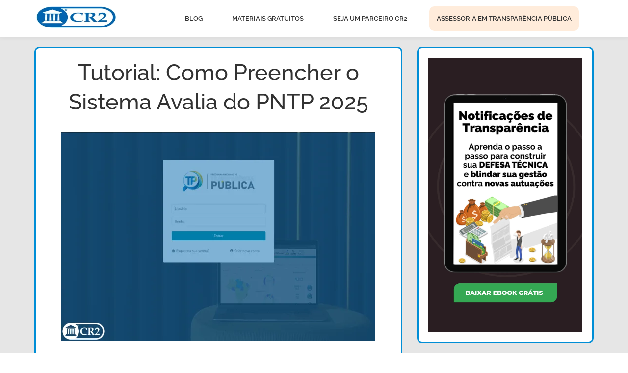

--- FILE ---
content_type: text/html; charset=UTF-8
request_url: https://cr2.co/tutorial-como-preencher-o-sistema-avalia-do-pntp/
body_size: 32283
content:
<!DOCTYPE html>
<!--[if IE 7]><html class="ie ie7" lang="pt-BR">
<![endif]-->
<!--[if IE 8]><html class="ie ie8" lang="pt-BR">
<![endif]-->
<!--[if !(IE 7) | !(IE 8)  ]><!--><html lang="pt-BR">
<!--<![endif]--><head><script data-no-optimize="1">var litespeed_docref=sessionStorage.getItem("litespeed_docref");litespeed_docref&&(Object.defineProperty(document,"referrer",{get:function(){return litespeed_docref}}),sessionStorage.removeItem("litespeed_docref"));</script> <meta charset="UTF-8" /><meta name="viewport" content="width=device-width, initial-scale=1, maximum-scale=6"><link rel="profile" href="https://gmpg.org/xfn/11" /><link rel="pingback" href="https://cr2.co/xmlrpc.php" />
<!--[if lt IE 9]> <script src="https://cr2.co/wp-content/themes/cr2theme/js/html5.js" type="text/javascript"></script> <![endif]--><meta name='robots' content='index, follow, max-image-preview:large, max-snippet:-1, max-video-preview:-1' /><style>img:is([sizes="auto" i], [sizes^="auto," i]) { contain-intrinsic-size: 3000px 1500px }</style><title>Tutorial: Como Preencher o Sistema Avalia do PNTP 2025</title><meta name="description" content="Tutorial para você aprender Como Preencher o Sistema Avalia do Programa Nacional de Transparência Pública PNTP 2025 da ATRICON." /><link rel="canonical" href="https://cr2.co/tutorial-como-preencher-o-sistema-avalia-do-pntp/" /><meta property="og:locale" content="pt_BR" /><meta property="og:type" content="article" /><meta property="og:title" content="Tutorial: Como Preencher o Sistema Avalia do PNTP 2025" /><meta property="og:description" content="Tutorial para você aprender Como Preencher o Sistema Avalia do Programa Nacional de Transparência Pública PNTP 2025 da ATRICON." /><meta property="og:url" content="https://cr2.co/tutorial-como-preencher-o-sistema-avalia-do-pntp/" /><meta property="og:site_name" content="CR2 Transparência Pública" /><meta property="article:published_time" content="2025-04-21T03:21:25+00:00" /><meta property="article:modified_time" content="2025-04-29T11:48:01+00:00" /><meta property="og:image" content="https://cr2.co/wp-content/uploads/Tutorial-Como-Preencher-o-Sistema-Avalia-do-PNTP-2024.png" /><meta property="og:image:width" content="640" /><meta property="og:image:height" content="426" /><meta property="og:image:type" content="image/png" /><meta name="author" content="Ricardo da Fonseca" /><meta name="twitter:label1" content="Escrito por" /><meta name="twitter:data1" content="Ricardo da Fonseca" /><meta name="twitter:label2" content="Est. tempo de leitura" /><meta name="twitter:data2" content="2 minutos" /> <script type="application/ld+json" class="yoast-schema-graph">{"@context":"https://schema.org","@graph":[{"@type":"Article","@id":"https://cr2.co/tutorial-como-preencher-o-sistema-avalia-do-pntp/#article","isPartOf":{"@id":"https://cr2.co/tutorial-como-preencher-o-sistema-avalia-do-pntp/"},"author":{"name":"Ricardo da Fonseca","@id":"https://cr2.co/#/schema/person/3d9748a82dcbf6c68e3aa5177f720c61"},"headline":"Tutorial: Como Preencher o Sistema Avalia do PNTP 2025","datePublished":"2025-04-21T03:21:25+00:00","dateModified":"2025-04-29T11:48:01+00:00","mainEntityOfPage":{"@id":"https://cr2.co/tutorial-como-preencher-o-sistema-avalia-do-pntp/"},"wordCount":214,"publisher":{"@id":"https://cr2.co/#organization"},"image":{"@id":"https://cr2.co/tutorial-como-preencher-o-sistema-avalia-do-pntp/#primaryimage"},"thumbnailUrl":"https://cr2.co/wp-content/uploads/Tutorial-Como-Preencher-o-Sistema-Avalia-do-PNTP-2024.png","articleSection":["Transparência Pública"],"inLanguage":"pt-BR"},{"@type":"WebPage","@id":"https://cr2.co/tutorial-como-preencher-o-sistema-avalia-do-pntp/","url":"https://cr2.co/tutorial-como-preencher-o-sistema-avalia-do-pntp/","name":"Tutorial: Como Preencher o Sistema Avalia do PNTP 2025","isPartOf":{"@id":"https://cr2.co/#website"},"primaryImageOfPage":{"@id":"https://cr2.co/tutorial-como-preencher-o-sistema-avalia-do-pntp/#primaryimage"},"image":{"@id":"https://cr2.co/tutorial-como-preencher-o-sistema-avalia-do-pntp/#primaryimage"},"thumbnailUrl":"https://cr2.co/wp-content/uploads/Tutorial-Como-Preencher-o-Sistema-Avalia-do-PNTP-2024.png","datePublished":"2025-04-21T03:21:25+00:00","dateModified":"2025-04-29T11:48:01+00:00","description":"Tutorial para você aprender Como Preencher o Sistema Avalia do Programa Nacional de Transparência Pública PNTP 2025 da ATRICON.","breadcrumb":{"@id":"https://cr2.co/tutorial-como-preencher-o-sistema-avalia-do-pntp/#breadcrumb"},"inLanguage":"pt-BR","potentialAction":[{"@type":"ReadAction","target":["https://cr2.co/tutorial-como-preencher-o-sistema-avalia-do-pntp/"]}]},{"@type":"ImageObject","inLanguage":"pt-BR","@id":"https://cr2.co/tutorial-como-preencher-o-sistema-avalia-do-pntp/#primaryimage","url":"https://cr2.co/wp-content/uploads/Tutorial-Como-Preencher-o-Sistema-Avalia-do-PNTP-2024.png","contentUrl":"https://cr2.co/wp-content/uploads/Tutorial-Como-Preencher-o-Sistema-Avalia-do-PNTP-2024.png","width":640,"height":426,"caption":"Tutorial Como Preencher o Sistema Avalia do PNTP 2024"},{"@type":"BreadcrumbList","@id":"https://cr2.co/tutorial-como-preencher-o-sistema-avalia-do-pntp/#breadcrumb","itemListElement":[{"@type":"ListItem","position":1,"name":"Início","item":"https://cr2.co/"},{"@type":"ListItem","position":2,"name":"Tutorial: Como Preencher o Sistema Avalia do PNTP 2025"}]},{"@type":"WebSite","@id":"https://cr2.co/#website","url":"https://cr2.co/","name":"CR2 Transparência Pública","description":"","publisher":{"@id":"https://cr2.co/#organization"},"alternateName":"CR2","potentialAction":[{"@type":"SearchAction","target":{"@type":"EntryPoint","urlTemplate":"https://cr2.co/?s={search_term_string}"},"query-input":{"@type":"PropertyValueSpecification","valueRequired":true,"valueName":"search_term_string"}}],"inLanguage":"pt-BR"},{"@type":"Organization","@id":"https://cr2.co/#organization","name":"CR2 Transparência Pública","alternateName":"CR2","url":"https://cr2.co/","logo":{"@type":"ImageObject","inLanguage":"pt-BR","@id":"https://cr2.co/#/schema/logo/image/","url":"https://cr2.co/wp-content/uploads/icone-cr2.png","contentUrl":"https://cr2.co/wp-content/uploads/icone-cr2.png","width":546,"height":596,"caption":"CR2 Transparência Pública"},"image":{"@id":"https://cr2.co/#/schema/logo/image/"}},{"@type":"Person","@id":"https://cr2.co/#/schema/person/3d9748a82dcbf6c68e3aa5177f720c61","name":"Ricardo da Fonseca","image":{"@type":"ImageObject","inLanguage":"pt-BR","@id":"https://cr2.co/#/schema/person/image/","url":"https://cr2.co/wp-content/litespeed/avatar/3b451e0773736e5fea4594adbf0f569e.jpg?ver=1768309054","contentUrl":"https://cr2.co/wp-content/litespeed/avatar/3b451e0773736e5fea4594adbf0f569e.jpg?ver=1768309054","caption":"Ricardo da Fonseca"},"description":"Especialista em Transparência Pública, foi um dos precursores do tema no mercado brasileiro, ajudando desde 2011 as entidades municipais a ter uma gestão 100% transparente. Fundador e CEO da CR2 Transparência Pública, a maior empresa do Brasil no segmento.","sameAs":["https://www.instagram.com/cr2transparencia/","https://www.linkedin.com/in/ricardo-da-fonseca"],"url":"https://cr2.co/autor/ricardo-da-fonseca/"}]}</script> <script id="advads-ready" type="litespeed/javascript">window.advanced_ads_ready=function(e,a){a=a||"complete";var d=function(e){return"interactive"===a?"loading"!==e:"complete"===e};d(document.readyState)?e():document.addEventListener("readystatechange",(function(a){d(a.target.readyState)&&e()}),{once:"interactive"===a})},window.advanced_ads_ready_queue=window.advanced_ads_ready_queue||[]</script> <style id="litespeed-ccss">ul{box-sizing:border-box}:root{--wp--preset--font-size--normal:16px;--wp--preset--font-size--huge:42px}.aligncenter{clear:both}html :where(img[class*=wp-image-]){height:auto;max-width:100%}:root{--wp--preset--aspect-ratio--square:1;--wp--preset--aspect-ratio--4-3:4/3;--wp--preset--aspect-ratio--3-4:3/4;--wp--preset--aspect-ratio--3-2:3/2;--wp--preset--aspect-ratio--2-3:2/3;--wp--preset--aspect-ratio--16-9:16/9;--wp--preset--aspect-ratio--9-16:9/16;--wp--preset--color--black:#000;--wp--preset--color--cyan-bluish-gray:#abb8c3;--wp--preset--color--white:#fff;--wp--preset--color--pale-pink:#f78da7;--wp--preset--color--vivid-red:#cf2e2e;--wp--preset--color--luminous-vivid-orange:#ff6900;--wp--preset--color--luminous-vivid-amber:#fcb900;--wp--preset--color--light-green-cyan:#7bdcb5;--wp--preset--color--vivid-green-cyan:#00d084;--wp--preset--color--pale-cyan-blue:#8ed1fc;--wp--preset--color--vivid-cyan-blue:#0693e3;--wp--preset--color--vivid-purple:#9b51e0;--wp--preset--gradient--vivid-cyan-blue-to-vivid-purple:linear-gradient(135deg,rgba(6,147,227,1) 0%,#9b51e0 100%);--wp--preset--gradient--light-green-cyan-to-vivid-green-cyan:linear-gradient(135deg,#7adcb4 0%,#00d082 100%);--wp--preset--gradient--luminous-vivid-amber-to-luminous-vivid-orange:linear-gradient(135deg,rgba(252,185,0,1) 0%,rgba(255,105,0,1) 100%);--wp--preset--gradient--luminous-vivid-orange-to-vivid-red:linear-gradient(135deg,rgba(255,105,0,1) 0%,#cf2e2e 100%);--wp--preset--gradient--very-light-gray-to-cyan-bluish-gray:linear-gradient(135deg,#eee 0%,#a9b8c3 100%);--wp--preset--gradient--cool-to-warm-spectrum:linear-gradient(135deg,#4aeadc 0%,#9778d1 20%,#cf2aba 40%,#ee2c82 60%,#fb6962 80%,#fef84c 100%);--wp--preset--gradient--blush-light-purple:linear-gradient(135deg,#ffceec 0%,#9896f0 100%);--wp--preset--gradient--blush-bordeaux:linear-gradient(135deg,#fecda5 0%,#fe2d2d 50%,#6b003e 100%);--wp--preset--gradient--luminous-dusk:linear-gradient(135deg,#ffcb70 0%,#c751c0 50%,#4158d0 100%);--wp--preset--gradient--pale-ocean:linear-gradient(135deg,#fff5cb 0%,#b6e3d4 50%,#33a7b5 100%);--wp--preset--gradient--electric-grass:linear-gradient(135deg,#caf880 0%,#71ce7e 100%);--wp--preset--gradient--midnight:linear-gradient(135deg,#020381 0%,#2874fc 100%);--wp--preset--font-size--small:13px;--wp--preset--font-size--medium:20px;--wp--preset--font-size--large:36px;--wp--preset--font-size--x-large:42px;--wp--preset--spacing--20:.44rem;--wp--preset--spacing--30:.67rem;--wp--preset--spacing--40:1rem;--wp--preset--spacing--50:1.5rem;--wp--preset--spacing--60:2.25rem;--wp--preset--spacing--70:3.38rem;--wp--preset--spacing--80:5.06rem;--wp--preset--shadow--natural:6px 6px 9px rgba(0,0,0,.2);--wp--preset--shadow--deep:12px 12px 50px rgba(0,0,0,.4);--wp--preset--shadow--sharp:6px 6px 0px rgba(0,0,0,.2);--wp--preset--shadow--outlined:6px 6px 0px -3px rgba(255,255,255,1),6px 6px rgba(0,0,0,1);--wp--preset--shadow--crisp:6px 6px 0px rgba(0,0,0,1)}.eztoc-hide{display:none}html{font-family:sans-serif;-ms-text-size-adjust:100%;-webkit-text-size-adjust:100%}body{margin:0}article,header,section{display:block}a{background:0 0}strong{font-weight:700}h1{font-size:2em;margin:.67em 0}img{border:0}button,input{color:inherit;font:inherit;margin:0}button{overflow:visible}button{text-transform:none}button,input[type=submit]{-webkit-appearance:button}button::-moz-focus-inner,input::-moz-focus-inner{border:0;padding:0}input{line-height:normal}*{-webkit-box-sizing:border-box;-moz-box-sizing:border-box;box-sizing:border-box}:before,:after{-webkit-box-sizing:border-box;-moz-box-sizing:border-box;box-sizing:border-box}html{font-size:62.5%}body{font-family:"Helvetica Neue",Helvetica,Arial,sans-serif;font-size:14px;line-height:1.42857143;color:#333;background-color:#fff}input,button{font-family:inherit;font-size:inherit;line-height:inherit}a{color:#428bca;text-decoration:none}img{vertical-align:middle}.sr-only{position:absolute;width:1px;height:1px;margin:-1px;padding:0;overflow:hidden;clip:rect(0,0,0,0);border:0}h1,h3{font-family:inherit;font-weight:500;line-height:1.1;color:inherit}h1,h3{margin-top:20px;margin-bottom:10px}h1{font-size:36px}h3{font-size:24px}p{margin:0 0 10px}ul{margin-top:0;margin-bottom:10px}blockquote{padding:10px 20px;margin:0 0 20px;font-size:17.5px;border-left:5px solid #eee}blockquote p:last-child{margin-bottom:0}blockquote:before,blockquote:after{content:""}.container{margin-right:auto;margin-left:auto;padding-left:15px;padding-right:15px}@media (min-width:768px){.container{width:750px}}@media (min-width:992px){.container{width:970px}}@media (min-width:1200px){.container{width:1170px}}.row{margin-left:-15px;margin-right:-15px}.col-md-4,.col-lg-4,.col-md-8,.col-lg-8{position:relative;min-height:1px;padding-left:15px;padding-right:15px}@media (min-width:992px){.col-md-4,.col-md-8{float:left}.col-md-8{width:66.66666667%}.col-md-4{width:33.33333333%}}@media (min-width:1200px){.col-lg-4,.col-lg-8{float:left}.col-lg-8{width:66.66666667%}.col-lg-4{width:33.33333333%}}.form-control{display:block;width:100%;height:34px;padding:6px 12px;font-size:14px;line-height:1.42857143;color:#555;background-color:#fff;background-image:none;border:1px solid #ccc;border-radius:4px;-webkit-box-shadow:inset 0 1px 1px rgba(0,0,0,.075);box-shadow:inset 0 1px 1px rgba(0,0,0,.075)}.form-control::-moz-placeholder{color:#999;opacity:1}.form-control:-ms-input-placeholder{color:#999}.form-control::-webkit-input-placeholder{color:#999}.btn{display:inline-block;margin-bottom:0;font-weight:400;text-align:center;vertical-align:middle;background-image:none;border:1px solid transparent;white-space:nowrap;padding:6px 12px;font-size:14px;line-height:1.42857143;border-radius:4px}.collapse{display:none}.nav{margin-bottom:0;padding-left:0;list-style:none}.nav>li{position:relative;display:block}.nav>li>a{position:relative;display:block;padding:10px 15px}.navbar{position:relative;min-height:50px;margin-bottom:20px;border:1px solid transparent}@media (min-width:768px){.navbar{border-radius:4px}}@media (min-width:768px){.navbar-header{float:left}}.navbar-collapse{max-height:340px;overflow-x:visible;padding-right:15px;padding-left:15px;border-top:1px solid transparent;box-shadow:inset 0 1px 0 rgba(255,255,255,.1);-webkit-overflow-scrolling:touch}@media (min-width:768px){.navbar-collapse{width:auto;border-top:0;box-shadow:none}.navbar-collapse.collapse{display:block!important;height:auto!important;padding-bottom:0;overflow:visible!important}}.container>.navbar-header,.container>.navbar-collapse{margin-right:-15px;margin-left:-15px}@media (min-width:768px){.container>.navbar-header,.container>.navbar-collapse{margin-right:0;margin-left:0}}.navbar-brand{float:left;padding:15px;font-size:18px;line-height:20px;height:50px}@media (min-width:768px){.navbar>.container .navbar-brand{margin-left:-15px}}.navbar-toggle{position:relative;float:right;margin-right:15px;padding:9px 10px;margin-top:8px;margin-bottom:8px;background-color:transparent;background-image:none;border:1px solid transparent;border-radius:4px}.navbar-toggle .icon-bar{display:block;width:22px;height:2px;border-radius:1px}.navbar-toggle .icon-bar+.icon-bar{margin-top:4px}@media (min-width:768px){.navbar-toggle{display:none}}.navbar-nav{margin:7.5px -15px}.navbar-nav>li>a{padding-top:10px;padding-bottom:10px;line-height:20px}@media (min-width:768px){.navbar-nav{float:left;margin:0}.navbar-nav>li{float:left}.navbar-nav>li>a{padding-top:15px;padding-bottom:15px}.navbar-nav.navbar-right:last-child{margin-right:-15px}}@media (min-width:768px){.navbar-right{float:right!important}}.navbar-inverse{background-color:#222;border-color:#080808}.navbar-inverse .navbar-brand{color:#999}.navbar-inverse .navbar-nav>li>a{color:#999}.navbar-inverse .navbar-toggle{border-color:#333}.navbar-inverse .navbar-toggle .icon-bar{background-color:#fff}.navbar-inverse .navbar-collapse{border-color:#101010}.clearfix:before,.clearfix:after,.container:before,.container:after,.row:before,.row:after,.nav:before,.nav:after,.navbar:before,.navbar:after,.navbar-header:before,.navbar-header:after,.navbar-collapse:before,.navbar-collapse:after{content:" ";display:table}.clearfix:after,.container:after,.row:after,.nav:after,.navbar:after,.navbar-header:after,.navbar-collapse:after{clear:both}@-ms-viewport{width:device-width}.ion-folder:before{display:inline-block;font-family:"Ionicons";speak:none;font-style:normal;font-weight:400;font-variant:normal;text-transform:none;text-rendering:auto;line-height:1;-webkit-font-smoothing:antialiased;-moz-osx-font-smoothing:grayscale}.ion-folder:before{content:"\f139"}.colored-line{background:#008ed6}.colored-text{color:#008ed6}a{color:#008ed6}.standard-button{background:#008ed6;color:#fff}img[class*=align],img[class*=wp-image-],img[class*=attachment-]{height:auto}img.size-full,img.wp-post-image{max-width:100%;height:auto}.aligncenter{display:block;margin-left:auto;margin-right:auto;padding-bottom:10px}.sticky-navigation{border-radius:0}.navbar{margin-bottom:0}.blog-posts{margin-top:90px}.featured-image{padding:10px;text-align:center}.featured-image img{max-width:100%;height:auto}.post-contents{padding:20px 40px 0}.meta-category{display:inline-block;-moz-border-radius-topleft:3px;-webkit-border-top-left-radius:3px;border-top-left-radius:3px;-moz-border-radius-topright:3px;-webkit-border-top-right-radius:3px;border-top-right-radius:3px;background:#f7f8fa;margin-left:5px;margin-right:5px;padding:10px;margin-top:20px;max-width:100%}.meta-category span{margin-right:5px}.single-post .meta-category{margin-bottom:20px}.single-post .post-description{text-align:left;margin-top:20px;margin-bottom:30px}.blog-posts .hentry{text-align:center}.single .post-description{text-align:left}.sidebar{text-align:left}.sidebar .widget{padding-bottom:15px}.sidebar .widget-title{border-bottom:3px solid #f7f8fa;margin-bottom:20px;padding-bottom:10px}.sidebar li{list-style:inside;padding-bottom:5px}.sidebar img{height:auto;max-width:100%}.sidebar input{max-width:100%}section{background-color:#fff}#searchform .form-control{width:65%;float:left;height:38px}#searchform .search-submit{margin-left:10px}.row [class^=col-]>*:not([class*=mb-]):last-child{margin-bottom:0}@media (max-width:992px){.row:not(.no-pad)>[class^=col-]{margin-bottom:40px}.row [class^=col-]:last-child{padding-bottom:0;margin-bottom:0}.row [class^=col-]>*:not([class*=mb-]):last-child{margin-bottom:0}}@media (min-width:768px) and (max-width:991px){html{font-size:90%}.sticky-navigation .navbar-header{width:100%;position:relative;text-align:center;margin-top:10px}.sticky-navigation .navbar-header a{float:none!important}}@media (max-width:767px){html{font-size:80%}.navbar-inverse .navbar-collapse{border-color:#ececec}header{background-attachment:scroll!important}.navbar-toggle{background:#727272}.nav>li{display:inline-block;vertical-align:top}.multipage-menu.nav>li{display:block}}@media (max-width:480px){html{font-size:65%}body{font-size:13px;line-height:21px}.container>.navbar-header,.container>.navbar-collapse{margin:0}.standard-button{font-size:13px;min-width:100px;padding:11px 20px}.post-contents{padding:15px}.meta-category{padding:0;margin-top:10px;padding:2px 5px}}html{font-size:100%}body{background:#fff;font-family:'Source Sans Pro',sans-serif;font-size:16px;color:#727272;line-height:25px;overflow-x:hidden!important;margin:auto!important}a{text-decoration:none}strong{font-weight:700}@-webkit-viewport{width:device-width}@-moz-viewport{width:device-width}@-ms-viewport{width:device-width}@-o-viewport{width:device-width}@viewport{width:device-width}*,*:before,*:after{-webkit-box-sizing:border-box;-moz-box-sizing:border-box;box-sizing:border-box}.widget>ul{padding-left:0}.colored-line{height:1px;width:70px;margin:auto;margin-top:10px;margin-bottom:10px}h1,h3{font-family:'Raleway',sans-serif;color:#323232;margin-bottom:0;margin-top:0}h1{font-size:2.813rem;line-height:3.75rem;font-weight:500}h3{font-size:1.5rem;line-height:2.375rem;font-weight:600}.btn{outline:inherit;border-color:inherit}.standard-button{font-family:'Raleway',sans-serif;font-size:16px;font-weight:700;text-transform:uppercase;border-radius:3px;padding:15px 30px;border:0;margin:5px;line-height:inherit;color:#fff}header{background-repeat:no-repeat;background-position:center top;background-attachment:fixed;-webkit-background-size:cover;background-size:cover;background-image:url(/wp-content/themes/cr2theme/images/bg-image-1.jpg)}.navbar-header img{max-height:50px}.navbar-brand{padding:0 15px;line-height:50px}.navbar .nav li{position:relative}.sticky-navigation{min-height:75px;background:#fff;-webkit-backface-visibility:hidden;border:0;-webkit-box-shadow:0px 2px 8px 0px rgba(50,50,50,.08);box-shadow:0px 2px 8px 0px rgba(50,50,50,.08)}.sticky-navigation .navbar-header{padding-top:8px}.sticky-navigation .main-navigation{padding-top:13px}.sticky-navigation .navbar-nav>li>a{font-family:'Raleway',sans-serif;font-size:13px;text-transform:uppercase;font-weight:600;color:#323232}header{color:#fff!important}header a{color:#fff}img{max-width:100%}.search-submit{font-family:'Raleway',sans-serif;font-size:16px;font-weight:700;text-transform:uppercase;border-radius:3px;padding:15px 30px;border:0;margin:5px;border:1px solid #727272;color:#323232;background:#fff;line-height:inherit}.search-submit{color:#fff;padding:6px 15px;border:none;font-size:14px;margin:0}.pum-container,.pum-content,.pum-content+.pum-close,.pum-overlay{background:0 0;border:none;bottom:auto;clear:none;float:none;font-family:inherit;font-size:medium;font-style:normal;font-weight:400;height:auto;left:auto;letter-spacing:normal;line-height:normal;max-height:none;max-width:none;min-height:0;min-width:0;overflow:visible;position:static;right:auto;text-align:left;text-decoration:none;text-indent:0;text-transform:none;top:auto;visibility:visible;white-space:normal;width:auto;z-index:auto}.pum-content{position:relative;z-index:1}.pum-overlay{position:fixed}.pum-overlay{height:100%;width:100%;top:0;left:0;right:0;bottom:0;z-index:1999999999;overflow:initial;display:none}.pum-overlay,.pum-overlay *,.pum-overlay :after,.pum-overlay :before,.pum-overlay:after,.pum-overlay:before{box-sizing:border-box}.pum-container{top:100px;position:absolute;margin-bottom:3em;z-index:1999999999}.pum-container.pum-responsive{left:50%;margin-left:-47.5%;width:95%;height:auto;overflow:visible}.pum-container.pum-responsive img{max-width:100%;height:auto}@media only screen and (min-width:1024px){.pum-container.pum-responsive.pum-responsive-medium{margin-left:-30%;width:60%}}.pum-container .pum-content>:last-child{margin-bottom:0}.pum-container .pum-content>:first-child{margin-top:0}.pum-container .pum-content+.pum-close{text-decoration:none;text-align:center;line-height:1;position:absolute;min-width:1em;z-index:2;background-color:transparent}.pum-theme-64847,.pum-theme-black-box{background-color:rgba(255,255,255,1)}.pum-theme-64847 .pum-container,.pum-theme-black-box .pum-container{padding:10px;border-radius:0;border:1px none #000;box-shadow:0px 0px 0px 0px rgba(230,230,230,0);background-color:rgba(255,255,255,1)}.pum-theme-64847 .pum-content,.pum-theme-black-box .pum-content{color:#fff;font-family:inherit;font-weight:400}.pum-theme-64847 .pum-content+.pum-close,.pum-theme-black-box .pum-content+.pum-close{position:absolute;height:26px;width:26px;left:auto;right:10px;bottom:auto;top:10px;padding:0;color:#8c8c8c;font-family:Arial;font-weight:100;font-size:24px;line-height:24px;border:1px none #fff;border-radius:26px;box-shadow:1px 1px 3px 0px rgba(2,2,2,.23);text-shadow:0px 0px 0px rgba(0,0,0,.23);background-color:rgba(183,183,183,1)}#pum-64269{z-index:1999999999}.container{max-width:1170px}.sticky-navigation{background-color:#fff}.sidebar{background-color:#fff}body a,p a{color:;font-style:normal}.sidebar a{color:;font-size:20px;font-weight:400}.colored-line,.standard-button,.search-submit{background-color:#008ed6}a,.colored-text,body .colored-text{color:#008ed6}body,.sidebar li a{color:#3f3f3f}header{background-image:url(https://cr2.co/wp-content/uploads/2018/02/cr2-br-2.jpg)}blockquote{padding:10px 20px;margin:40px 0 20px;background-color:#ffecdb;border-left:5px solid #ffecdb;border-radius:20px}.post-contents{text-align:center;background-color:#fff;border:3px solid #008ed6;font-size:20px;font-family:'Nunito',sans-serif!important;font:20px/1.7 "Source Sans Pro",sans-serif;border-radius:10px}h3{margin:40px 0 20px}p{margin-bottom:25px;color:#474747}.blog-posts{margin-top:0;padding-top:20px;padding-bottom:20px;background-color:#e6e6e6}header a{color:#474747}.sidebar{background-color:#e6e6e6}.sidebar .widget{padding:20px;text-align:left;background-color:#fff;border:3px solid #008ed6;font-size:20px;font-family:'Nunito',sans-serif!important;font:20px/1.7 "Source Sans Pro",sans-serif;border-radius:10px;margin-bottom:30px}ul{margin-top:0;margin-bottom:20px;color:#474747}a{color:#0064ab;font-weight:700}.navbar .nav li{position:relative;margin-right:30px}.menu-destaque{background-color:#ffecdb;border-radius:10px}.sidebar .widget-title{border-bottom:3px solid #f7f8fa;margin-bottom:20px;padding-bottom:10px;margin-top:0}.clearfix:after,.clearfix:before{content:' ';display:table;line-height:0;clear:both}.maxbutton-13.maxbutton.maxbutton-descubra-como{position:relative;text-decoration:none;display:inline-block;vertical-align:middle;width:100%;height:100%;border:3px solid #fff;border-radius:20px;background-color:#ffa600;box-shadow:none}.maxbutton-13.maxbutton.maxbutton-descubra-como .mb-text{color:#fff;font-size:24px;text-align:center;font-style:normal;font-weight:700;line-height:1em;box-sizing:border-box;display:block;background-color:unset;padding:20px}@media only screen and (min-width:0px) and (max-width:480px){.maxbutton-13.maxbutton.maxbutton-descubra-como{width:90%}.maxbutton-13.maxbutton.maxbutton-descubra-como .mb-text{font-size:19px}}</style><link rel="preload" data-asynced="1" data-optimized="2" as="style" onload="this.onload=null;this.rel='stylesheet'" href="https://cr2.co/wp-content/litespeed/css/c1a216951d08479d95ad747cd71f0658.css?ver=1a912" /><script data-optimized="1" type="litespeed/javascript" data-src="https://cr2.co/wp-content/plugins/litespeed-cache/assets/js/css_async.min.js"></script> <style id='classic-theme-styles-inline-css' type='text/css'>/*! This file is auto-generated */
.wp-block-button__link{color:#fff;background-color:#32373c;border-radius:9999px;box-shadow:none;text-decoration:none;padding:calc(.667em + 2px) calc(1.333em + 2px);font-size:1.125em}.wp-block-file__button{background:#32373c;color:#fff;text-decoration:none}</style><style id='boldblocks-youtube-block-style-inline-css' type='text/css'>.wp-block-boldblocks-youtube-block .visually-hidden{clip:rect(0 0 0 0);-webkit-clip-path:inset(50%);clip-path:inset(50%);height:1px;overflow:hidden;position:absolute;white-space:nowrap;width:1px}.wp-block-boldblocks-youtube-block .yb-player{background-color:#000;background-position:50%;background-size:cover;contain:content;cursor:pointer;display:block;position:relative}.wp-block-boldblocks-youtube-block .yb-player:after{content:"";display:block;padding-bottom:var(--byeb--aspect-ratio,56.25%)}.wp-block-boldblocks-youtube-block .yb-player>iframe{border:0;height:100%;left:0;position:absolute;top:0;width:100%;z-index:1}.wp-block-boldblocks-youtube-block .yb-player.is-activated{cursor:unset}.wp-block-boldblocks-youtube-block .yb-player.is-activated>.yb-btn-play{display:none;opacity:0;pointer-events:none}.wp-block-boldblocks-youtube-block .yb-btn-play{all:unset;background-color:transparent;background-image:url("data:image/svg+xml;utf8,<svg xmlns=\"http://www.w3.org/2000/svg\" viewBox=\"0 0 68 48\"><path d=\"M66.52 7.74c-.78-2.93-2.49-5.41-5.42-6.19C55.79.13 34 0 34 0S12.21.13 6.9 1.55c-2.93.78-4.63 3.26-5.42 6.19C.06 13.05 0 24 0 24s.06 10.95 1.48 16.26c.78 2.93 2.49 5.41 5.42 6.19C12.21 47.87 34 48 34 48s21.79-.13 27.1-1.55c2.93-.78 4.64-3.26 5.42-6.19C67.94 34.95 68 24 68 24s-.06-10.95-1.48-16.26z\" fill=\"red\"/><path d=\"M45 24 27 14v20\" fill=\"white\"/></svg>");border:none;cursor:pointer;display:block;filter:grayscale(100%);height:48px;left:50%;margin:0;position:absolute;top:50%;transform:translate3d(-50%,-50%,0);transition:filter .1s cubic-bezier(0,0,.2,1);width:68px;z-index:1}.wp-block-boldblocks-youtube-block .yb-btn-play:focus,.wp-block-boldblocks-youtube-block .yb-player:hover>.yb-btn-play{filter:none}.wp-block-boldblocks-youtube-block figcaption{margin-bottom:1em;margin-top:.5em}</style><style id='global-styles-inline-css' type='text/css'>:root{--wp--preset--aspect-ratio--square: 1;--wp--preset--aspect-ratio--4-3: 4/3;--wp--preset--aspect-ratio--3-4: 3/4;--wp--preset--aspect-ratio--3-2: 3/2;--wp--preset--aspect-ratio--2-3: 2/3;--wp--preset--aspect-ratio--16-9: 16/9;--wp--preset--aspect-ratio--9-16: 9/16;--wp--preset--color--black: #000000;--wp--preset--color--cyan-bluish-gray: #abb8c3;--wp--preset--color--white: #ffffff;--wp--preset--color--pale-pink: #f78da7;--wp--preset--color--vivid-red: #cf2e2e;--wp--preset--color--luminous-vivid-orange: #ff6900;--wp--preset--color--luminous-vivid-amber: #fcb900;--wp--preset--color--light-green-cyan: #7bdcb5;--wp--preset--color--vivid-green-cyan: #00d084;--wp--preset--color--pale-cyan-blue: #8ed1fc;--wp--preset--color--vivid-cyan-blue: #0693e3;--wp--preset--color--vivid-purple: #9b51e0;--wp--preset--gradient--vivid-cyan-blue-to-vivid-purple: linear-gradient(135deg,rgba(6,147,227,1) 0%,rgb(155,81,224) 100%);--wp--preset--gradient--light-green-cyan-to-vivid-green-cyan: linear-gradient(135deg,rgb(122,220,180) 0%,rgb(0,208,130) 100%);--wp--preset--gradient--luminous-vivid-amber-to-luminous-vivid-orange: linear-gradient(135deg,rgba(252,185,0,1) 0%,rgba(255,105,0,1) 100%);--wp--preset--gradient--luminous-vivid-orange-to-vivid-red: linear-gradient(135deg,rgba(255,105,0,1) 0%,rgb(207,46,46) 100%);--wp--preset--gradient--very-light-gray-to-cyan-bluish-gray: linear-gradient(135deg,rgb(238,238,238) 0%,rgb(169,184,195) 100%);--wp--preset--gradient--cool-to-warm-spectrum: linear-gradient(135deg,rgb(74,234,220) 0%,rgb(151,120,209) 20%,rgb(207,42,186) 40%,rgb(238,44,130) 60%,rgb(251,105,98) 80%,rgb(254,248,76) 100%);--wp--preset--gradient--blush-light-purple: linear-gradient(135deg,rgb(255,206,236) 0%,rgb(152,150,240) 100%);--wp--preset--gradient--blush-bordeaux: linear-gradient(135deg,rgb(254,205,165) 0%,rgb(254,45,45) 50%,rgb(107,0,62) 100%);--wp--preset--gradient--luminous-dusk: linear-gradient(135deg,rgb(255,203,112) 0%,rgb(199,81,192) 50%,rgb(65,88,208) 100%);--wp--preset--gradient--pale-ocean: linear-gradient(135deg,rgb(255,245,203) 0%,rgb(182,227,212) 50%,rgb(51,167,181) 100%);--wp--preset--gradient--electric-grass: linear-gradient(135deg,rgb(202,248,128) 0%,rgb(113,206,126) 100%);--wp--preset--gradient--midnight: linear-gradient(135deg,rgb(2,3,129) 0%,rgb(40,116,252) 100%);--wp--preset--font-size--small: 13px;--wp--preset--font-size--medium: 20px;--wp--preset--font-size--large: 36px;--wp--preset--font-size--x-large: 42px;--wp--preset--spacing--20: 0.44rem;--wp--preset--spacing--30: 0.67rem;--wp--preset--spacing--40: 1rem;--wp--preset--spacing--50: 1.5rem;--wp--preset--spacing--60: 2.25rem;--wp--preset--spacing--70: 3.38rem;--wp--preset--spacing--80: 5.06rem;--wp--preset--shadow--natural: 6px 6px 9px rgba(0, 0, 0, 0.2);--wp--preset--shadow--deep: 12px 12px 50px rgba(0, 0, 0, 0.4);--wp--preset--shadow--sharp: 6px 6px 0px rgba(0, 0, 0, 0.2);--wp--preset--shadow--outlined: 6px 6px 0px -3px rgba(255, 255, 255, 1), 6px 6px rgba(0, 0, 0, 1);--wp--preset--shadow--crisp: 6px 6px 0px rgba(0, 0, 0, 1);}:where(.is-layout-flex){gap: 0.5em;}:where(.is-layout-grid){gap: 0.5em;}body .is-layout-flex{display: flex;}.is-layout-flex{flex-wrap: wrap;align-items: center;}.is-layout-flex > :is(*, div){margin: 0;}body .is-layout-grid{display: grid;}.is-layout-grid > :is(*, div){margin: 0;}:where(.wp-block-columns.is-layout-flex){gap: 2em;}:where(.wp-block-columns.is-layout-grid){gap: 2em;}:where(.wp-block-post-template.is-layout-flex){gap: 1.25em;}:where(.wp-block-post-template.is-layout-grid){gap: 1.25em;}.has-black-color{color: var(--wp--preset--color--black) !important;}.has-cyan-bluish-gray-color{color: var(--wp--preset--color--cyan-bluish-gray) !important;}.has-white-color{color: var(--wp--preset--color--white) !important;}.has-pale-pink-color{color: var(--wp--preset--color--pale-pink) !important;}.has-vivid-red-color{color: var(--wp--preset--color--vivid-red) !important;}.has-luminous-vivid-orange-color{color: var(--wp--preset--color--luminous-vivid-orange) !important;}.has-luminous-vivid-amber-color{color: var(--wp--preset--color--luminous-vivid-amber) !important;}.has-light-green-cyan-color{color: var(--wp--preset--color--light-green-cyan) !important;}.has-vivid-green-cyan-color{color: var(--wp--preset--color--vivid-green-cyan) !important;}.has-pale-cyan-blue-color{color: var(--wp--preset--color--pale-cyan-blue) !important;}.has-vivid-cyan-blue-color{color: var(--wp--preset--color--vivid-cyan-blue) !important;}.has-vivid-purple-color{color: var(--wp--preset--color--vivid-purple) !important;}.has-black-background-color{background-color: var(--wp--preset--color--black) !important;}.has-cyan-bluish-gray-background-color{background-color: var(--wp--preset--color--cyan-bluish-gray) !important;}.has-white-background-color{background-color: var(--wp--preset--color--white) !important;}.has-pale-pink-background-color{background-color: var(--wp--preset--color--pale-pink) !important;}.has-vivid-red-background-color{background-color: var(--wp--preset--color--vivid-red) !important;}.has-luminous-vivid-orange-background-color{background-color: var(--wp--preset--color--luminous-vivid-orange) !important;}.has-luminous-vivid-amber-background-color{background-color: var(--wp--preset--color--luminous-vivid-amber) !important;}.has-light-green-cyan-background-color{background-color: var(--wp--preset--color--light-green-cyan) !important;}.has-vivid-green-cyan-background-color{background-color: var(--wp--preset--color--vivid-green-cyan) !important;}.has-pale-cyan-blue-background-color{background-color: var(--wp--preset--color--pale-cyan-blue) !important;}.has-vivid-cyan-blue-background-color{background-color: var(--wp--preset--color--vivid-cyan-blue) !important;}.has-vivid-purple-background-color{background-color: var(--wp--preset--color--vivid-purple) !important;}.has-black-border-color{border-color: var(--wp--preset--color--black) !important;}.has-cyan-bluish-gray-border-color{border-color: var(--wp--preset--color--cyan-bluish-gray) !important;}.has-white-border-color{border-color: var(--wp--preset--color--white) !important;}.has-pale-pink-border-color{border-color: var(--wp--preset--color--pale-pink) !important;}.has-vivid-red-border-color{border-color: var(--wp--preset--color--vivid-red) !important;}.has-luminous-vivid-orange-border-color{border-color: var(--wp--preset--color--luminous-vivid-orange) !important;}.has-luminous-vivid-amber-border-color{border-color: var(--wp--preset--color--luminous-vivid-amber) !important;}.has-light-green-cyan-border-color{border-color: var(--wp--preset--color--light-green-cyan) !important;}.has-vivid-green-cyan-border-color{border-color: var(--wp--preset--color--vivid-green-cyan) !important;}.has-pale-cyan-blue-border-color{border-color: var(--wp--preset--color--pale-cyan-blue) !important;}.has-vivid-cyan-blue-border-color{border-color: var(--wp--preset--color--vivid-cyan-blue) !important;}.has-vivid-purple-border-color{border-color: var(--wp--preset--color--vivid-purple) !important;}.has-vivid-cyan-blue-to-vivid-purple-gradient-background{background: var(--wp--preset--gradient--vivid-cyan-blue-to-vivid-purple) !important;}.has-light-green-cyan-to-vivid-green-cyan-gradient-background{background: var(--wp--preset--gradient--light-green-cyan-to-vivid-green-cyan) !important;}.has-luminous-vivid-amber-to-luminous-vivid-orange-gradient-background{background: var(--wp--preset--gradient--luminous-vivid-amber-to-luminous-vivid-orange) !important;}.has-luminous-vivid-orange-to-vivid-red-gradient-background{background: var(--wp--preset--gradient--luminous-vivid-orange-to-vivid-red) !important;}.has-very-light-gray-to-cyan-bluish-gray-gradient-background{background: var(--wp--preset--gradient--very-light-gray-to-cyan-bluish-gray) !important;}.has-cool-to-warm-spectrum-gradient-background{background: var(--wp--preset--gradient--cool-to-warm-spectrum) !important;}.has-blush-light-purple-gradient-background{background: var(--wp--preset--gradient--blush-light-purple) !important;}.has-blush-bordeaux-gradient-background{background: var(--wp--preset--gradient--blush-bordeaux) !important;}.has-luminous-dusk-gradient-background{background: var(--wp--preset--gradient--luminous-dusk) !important;}.has-pale-ocean-gradient-background{background: var(--wp--preset--gradient--pale-ocean) !important;}.has-electric-grass-gradient-background{background: var(--wp--preset--gradient--electric-grass) !important;}.has-midnight-gradient-background{background: var(--wp--preset--gradient--midnight) !important;}.has-small-font-size{font-size: var(--wp--preset--font-size--small) !important;}.has-medium-font-size{font-size: var(--wp--preset--font-size--medium) !important;}.has-large-font-size{font-size: var(--wp--preset--font-size--large) !important;}.has-x-large-font-size{font-size: var(--wp--preset--font-size--x-large) !important;}
:where(.wp-block-post-template.is-layout-flex){gap: 1.25em;}:where(.wp-block-post-template.is-layout-grid){gap: 1.25em;}
:where(.wp-block-columns.is-layout-flex){gap: 2em;}:where(.wp-block-columns.is-layout-grid){gap: 2em;}
:root :where(.wp-block-pullquote){font-size: 1.5em;line-height: 1.6;}</style><style id='crp-style-thumbs-grid-inline-css' type='text/css'>.crp_related.crp-thumbs-grid ul li a.crp_link {
				grid-template-rows: 150px auto;
			}
			.crp_related.crp-thumbs-grid ul {
				grid-template-columns: repeat(auto-fill, minmax(300px, 1fr));
			}</style><style id='ez-toc-inline-css' type='text/css'>div#ez-toc-container .ez-toc-title {font-size: 100%;}div#ez-toc-container .ez-toc-title {font-weight: 500;}div#ez-toc-container ul li , div#ez-toc-container ul li a {font-size: 80%;}div#ez-toc-container ul li , div#ez-toc-container ul li a {font-weight: 500;}div#ez-toc-container nav ul ul li {font-size: 60%;}div#ez-toc-container {width: 100%;}.ez-toc-box-title {font-weight: bold; margin-bottom: 10px; text-align: center; text-transform: uppercase; letter-spacing: 1px; color: #666; padding-bottom: 5px;position:absolute;top:-4%;left:5%;background-color: inherit;transition: top 0.3s ease;}.ez-toc-box-title.toc-closed {top:-25%;}ul.ez-toc-list a.ez-toc-link { padding: 5px 0 5px 0; }</style><style id='landx-style-inline-css' type='text/css'>.fbox-3.tra-hover:hover {border-bottom: 1px solid transparent;}.fbox-3.tra-hover:hover .b-icon span,.bg-tra { background-color: transparent; } .underline-tra { background-image: linear-gradient(120deg, transparent 0%, transparent 90%); background-repeat: no-repeat;background-size: 100% 0.22em;background-position: 0 105%; }.tra-icon [class^='ti-'], .tra-icon [class*=' ti-'],.tra-nav .slick-prev::before, .tra-nav .slick-next::before,.navbar.tra-hover .navbar-nav .nav-link:focus, .navbar.tra-hover .navbar-nav .nav-link:hover, .modal-video .tra-color,.play-icon-tra,.tra-color,.tra-color h2, .tra-color h3, .tra-color h4, .tra-color h5, .tra-color h6, .tra-color p, .tra-color a, .tra-color li,.tra-color i, .white-color .tra-color,span.section-id.tra-color,.tra-color p{ color: transparent; }.btn-tra,.navbar .nav-button .btn-tra-tra:hover,.navbar .nav-button .btn-tra-tra:focus,.btn-tra-tra:hover,.btn-tra-tra:focus,.btn-tra:hover,.btn-tra:focus{background-color: transparent; border-color: transparent;}.btn-tra-tra{background-color: transparent; border-color: transparent;}.tra-icon, .tra-icon [class^='flaticon-']::before {color: transparent;}.navbar.scroll.tra-scroll{background-color: transparent !important;}.box-rounded.box-rounded-tra{border-color: transparent;}.video-1 .video-btn.play-icon-tra,.tra-nav.perch-vc-carousel .owl-nav [class*='owl-']:hover,.tra-nav.perch-vc-carousel .owl-dots .owl-dot.active span,.perch-vc-carousel.tra-nav .slick-dots li.slick-active button::before,.vc-bg-tra .landx-vc .wpb_element_wrapper{ background-color: transparent }.fbox-3.light-hover:hover {border-bottom: 1px solid #fff;}.fbox-3.light-hover:hover .b-icon span,.bg-light { background-color: #fff; } .underline-light { background-image: linear-gradient(120deg, #fff 0%, #fff 90%); background-repeat: no-repeat;background-size: 100% 0.22em;background-position: 0 105%; }.light-icon [class^='ti-'], .light-icon [class*=' ti-'],.light-nav .slick-prev::before, .light-nav .slick-next::before,.navbar.light-hover .navbar-nav .nav-link:focus, .navbar.light-hover .navbar-nav .nav-link:hover, .modal-video .light-color,.play-icon-light,.light-color,.light-color h2, .light-color h3, .light-color h4, .light-color h5, .light-color h6, .light-color p, .light-color a, .light-color li,.light-color i, .white-color .light-color,span.section-id.light-color,.light-color p{ color: #fff; }.btn-light,.navbar .nav-button .btn-tra-light:hover,.navbar .nav-button .btn-tra-light:focus,.btn-tra-light:hover,.btn-tra-light:focus,.btn-light:hover,.btn-light:focus{background-color: #fff; border-color: #fff;}.btn-tra-light{background-color: transparent; border-color: #fff;}.light-icon, .light-icon [class^='flaticon-']::before {color: #fff;}.navbar.scroll.light-scroll{background-color: #fff !important;}.box-rounded.box-rounded-light{border-color: #fff;}.video-1 .video-btn.play-icon-light,.light-nav.perch-vc-carousel .owl-nav [class*='owl-']:hover,.light-nav.perch-vc-carousel .owl-dots .owl-dot.active span,.perch-vc-carousel.light-nav .slick-dots li.slick-active button::before,.vc-bg-light .landx-vc .wpb_element_wrapper{ background-color: #fff }.fbox-3.white-hover:hover {border-bottom: 1px solid #fff;}.fbox-3.white-hover:hover .b-icon span,.bg-white { background-color: #fff; } .underline-white { background-image: linear-gradient(120deg, #fff 0%, #fff 90%); background-repeat: no-repeat;background-size: 100% 0.22em;background-position: 0 105%; }.white-icon [class^='ti-'], .white-icon [class*=' ti-'],.white-nav .slick-prev::before, .white-nav .slick-next::before,.navbar.white-hover .navbar-nav .nav-link:focus, .navbar.white-hover .navbar-nav .nav-link:hover, .modal-video .white-color,.play-icon-white,.white-color,.white-color h2, .white-color h3, .white-color h4, .white-color h5, .white-color h6, .white-color p, .white-color a, .white-color li,.white-color i, .white-color .white-color,span.section-id.white-color,.white-color p{ color: #fff; }.btn-white,.navbar .nav-button .btn-tra-white:hover,.navbar .nav-button .btn-tra-white:focus,.btn-tra-white:hover,.btn-tra-white:focus,.btn-white:hover,.btn-white:focus{background-color: #fff; border-color: #fff;}.btn-tra-white{background-color: transparent; border-color: #fff;}.white-icon, .white-icon [class^='flaticon-']::before {color: #fff;}.navbar.scroll.white-scroll{background-color: #fff !important;}.box-rounded.box-rounded-white{border-color: #fff;}.video-1 .video-btn.play-icon-white,.white-nav.perch-vc-carousel .owl-nav [class*='owl-']:hover,.white-nav.perch-vc-carousel .owl-dots .owl-dot.active span,.perch-vc-carousel.white-nav .slick-dots li.slick-active button::before,.vc-bg-white .landx-vc .wpb_element_wrapper{ background-color: #fff }.fbox-3.black-hover:hover {border-bottom: 1px solid #333;}.fbox-3.black-hover:hover .b-icon span,.bg-black { background-color: #333; } .underline-black { background-image: linear-gradient(120deg, #333 0%, #333 90%); background-repeat: no-repeat;background-size: 100% 0.22em;background-position: 0 105%; }.black-icon [class^='ti-'], .black-icon [class*=' ti-'],.black-nav .slick-prev::before, .black-nav .slick-next::before,.navbar.black-hover .navbar-nav .nav-link:focus, .navbar.black-hover .navbar-nav .nav-link:hover, .modal-video .black-color,.play-icon-black,.black-color,.black-color h2, .black-color h3, .black-color h4, .black-color h5, .black-color h6, .black-color p, .black-color a, .black-color li,.black-color i, .white-color .black-color,span.section-id.black-color,.black-color p{ color: #333; }.btn-black,.navbar .nav-button .btn-tra-black:hover,.navbar .nav-button .btn-tra-black:focus,.btn-tra-black:hover,.btn-tra-black:focus,.btn-black:hover,.btn-black:focus{background-color: #333; border-color: #333;}.btn-tra-black{background-color: transparent; border-color: #333;}.black-icon, .black-icon [class^='flaticon-']::before {color: #333;}.navbar.scroll.black-scroll{background-color: #333 !important;}.box-rounded.box-rounded-black{border-color: #333;}.video-1 .video-btn.play-icon-black,.black-nav.perch-vc-carousel .owl-nav [class*='owl-']:hover,.black-nav.perch-vc-carousel .owl-dots .owl-dot.active span,.perch-vc-carousel.black-nav .slick-dots li.slick-active button::before,.vc-bg-black .landx-vc .wpb_element_wrapper{ background-color: #333 }.fbox-3.preset-hover:hover {border-bottom: 1px solid #008ed6;}.fbox-3.preset-hover:hover .b-icon span,.bg-preset { background-color: #008ed6; } .underline-preset { background-image: linear-gradient(120deg, #008ed6 0%, #008ed6 90%); background-repeat: no-repeat;background-size: 100% 0.22em;background-position: 0 105%; }.preset-icon [class^='ti-'], .preset-icon [class*=' ti-'],.preset-nav .slick-prev::before, .preset-nav .slick-next::before,.navbar.preset-hover .navbar-nav .nav-link:focus, .navbar.preset-hover .navbar-nav .nav-link:hover, .modal-video .preset-color,.play-icon-preset,.preset-color,.preset-color h2, .preset-color h3, .preset-color h4, .preset-color h5, .preset-color h6, .preset-color p, .preset-color a, .preset-color li,.preset-color i, .white-color .preset-color,span.section-id.preset-color,.preset-color p{ color: #008ed6; }.btn-preset,.navbar .nav-button .btn-tra-preset:hover,.navbar .nav-button .btn-tra-preset:focus,.btn-tra-preset:hover,.btn-tra-preset:focus,.btn-preset:hover,.btn-preset:focus{background-color: #008ed6; border-color: #008ed6;}.btn-tra-preset{background-color: transparent; border-color: #008ed6;}.preset-icon, .preset-icon [class^='flaticon-']::before {color: #008ed6;}.navbar.scroll.preset-scroll{background-color: #008ed6 !important;}.box-rounded.box-rounded-preset{border-color: #008ed6;}.video-1 .video-btn.play-icon-preset,.preset-nav.perch-vc-carousel .owl-nav [class*='owl-']:hover,.preset-nav.perch-vc-carousel .owl-dots .owl-dot.active span,.perch-vc-carousel.preset-nav .slick-dots li.slick-active button::before,.vc-bg-preset .landx-vc .wpb_element_wrapper{ background-color: #008ed6 }.fbox-3.preset2-hover:hover {border-bottom: 1px solid #008ed6;}.fbox-3.preset2-hover:hover .b-icon span,.bg-preset2 { background-color: #008ed6; } .underline-preset2 { background-image: linear-gradient(120deg, #008ed6 0%, #008ed6 90%); background-repeat: no-repeat;background-size: 100% 0.22em;background-position: 0 105%; }.preset2-icon [class^='ti-'], .preset2-icon [class*=' ti-'],.preset2-nav .slick-prev::before, .preset2-nav .slick-next::before,.navbar.preset2-hover .navbar-nav .nav-link:focus, .navbar.preset2-hover .navbar-nav .nav-link:hover, .modal-video .preset2-color,.play-icon-preset2,.preset2-color,.preset2-color h2, .preset2-color h3, .preset2-color h4, .preset2-color h5, .preset2-color h6, .preset2-color p, .preset2-color a, .preset2-color li,.preset2-color i, .white-color .preset2-color,span.section-id.preset2-color,.preset2-color p{ color: #008ed6; }.btn-preset2,.navbar .nav-button .btn-tra-preset2:hover,.navbar .nav-button .btn-tra-preset2:focus,.btn-tra-preset2:hover,.btn-tra-preset2:focus,.btn-preset2:hover,.btn-preset2:focus{background-color: #008ed6; border-color: #008ed6;}.btn-tra-preset2{background-color: transparent; border-color: #008ed6;}.preset2-icon, .preset2-icon [class^='flaticon-']::before {color: #008ed6;}.navbar.scroll.preset2-scroll{background-color: #008ed6 !important;}.box-rounded.box-rounded-preset2{border-color: #008ed6;}.video-1 .video-btn.play-icon-preset2,.preset2-nav.perch-vc-carousel .owl-nav [class*='owl-']:hover,.preset2-nav.perch-vc-carousel .owl-dots .owl-dot.active span,.perch-vc-carousel.preset2-nav .slick-dots li.slick-active button::before,.vc-bg-preset2 .landx-vc .wpb_element_wrapper{ background-color: #008ed6 }.fbox-3.dark-hover:hover {border-bottom: 1px solid #222;}.fbox-3.dark-hover:hover .b-icon span,.bg-dark { background-color: #222; } .underline-dark { background-image: linear-gradient(120deg, #222 0%, #222 90%); background-repeat: no-repeat;background-size: 100% 0.22em;background-position: 0 105%; }.dark-icon [class^='ti-'], .dark-icon [class*=' ti-'],.dark-nav .slick-prev::before, .dark-nav .slick-next::before,.navbar.dark-hover .navbar-nav .nav-link:focus, .navbar.dark-hover .navbar-nav .nav-link:hover, .modal-video .dark-color,.play-icon-dark,.dark-color,.dark-color h2, .dark-color h3, .dark-color h4, .dark-color h5, .dark-color h6, .dark-color p, .dark-color a, .dark-color li,.dark-color i, .white-color .dark-color,span.section-id.dark-color,.dark-color p{ color: #000; }.btn-dark,.navbar .nav-button .btn-tra-dark:hover,.navbar .nav-button .btn-tra-dark:focus,.btn-tra-dark:hover,.btn-tra-dark:focus,.btn-dark:hover,.btn-dark:focus{background-color: #000; border-color: #000;}.btn-tra-dark{background-color: transparent; border-color: #000;}.dark-icon, .dark-icon [class^='flaticon-']::before {color: #000;}.navbar.scroll.dark-scroll{background-color: #000 !important;}.box-rounded.box-rounded-dark{border-color: #000;}.video-1 .video-btn.play-icon-dark,.dark-nav.perch-vc-carousel .owl-nav [class*='owl-']:hover,.dark-nav.perch-vc-carousel .owl-dots .owl-dot.active span,.perch-vc-carousel.dark-nav .slick-dots li.slick-active button::before,.vc-bg-dark .landx-vc .wpb_element_wrapper{ background-color: #000 }.fbox-3.lightdark-hover:hover {border-bottom: 1px solid #252d35;}.fbox-3.lightdark-hover:hover .b-icon span,.bg-lightdark { background-color: #252d35; } .underline-lightdark { background-image: linear-gradient(120deg, #252d35 0%, #252d35 90%); background-repeat: no-repeat;background-size: 100% 0.22em;background-position: 0 105%; }.lightdark-icon [class^='ti-'], .lightdark-icon [class*=' ti-'],.lightdark-nav .slick-prev::before, .lightdark-nav .slick-next::before,.navbar.lightdark-hover .navbar-nav .nav-link:focus, .navbar.lightdark-hover .navbar-nav .nav-link:hover, .modal-video .lightdark-color,.play-icon-lightdark,.lightdark-color,.lightdark-color h2, .lightdark-color h3, .lightdark-color h4, .lightdark-color h5, .lightdark-color h6, .lightdark-color p, .lightdark-color a, .lightdark-color li,.lightdark-color i, .white-color .lightdark-color,span.section-id.lightdark-color,.lightdark-color p{ color: #252d35; }.btn-lightdark,.navbar .nav-button .btn-tra-lightdark:hover,.navbar .nav-button .btn-tra-lightdark:focus,.btn-tra-lightdark:hover,.btn-tra-lightdark:focus,.btn-lightdark:hover,.btn-lightdark:focus{background-color: #252d35; border-color: #252d35;}.btn-tra-lightdark{background-color: transparent; border-color: #252d35;}.lightdark-icon, .lightdark-icon [class^='flaticon-']::before {color: #252d35;}.navbar.scroll.lightdark-scroll{background-color: #252d35 !important;}.box-rounded.box-rounded-lightdark{border-color: #252d35;}.video-1 .video-btn.play-icon-lightdark,.lightdark-nav.perch-vc-carousel .owl-nav [class*='owl-']:hover,.lightdark-nav.perch-vc-carousel .owl-dots .owl-dot.active span,.perch-vc-carousel.lightdark-nav .slick-dots li.slick-active button::before,.vc-bg-lightdark .landx-vc .wpb_element_wrapper{ background-color: #252d35 }.fbox-3.deepdark-hover:hover {border-bottom: 1px solid #1a1a1a;}.fbox-3.deepdark-hover:hover .b-icon span,.bg-deepdark { background-color: #1a1a1a; } .underline-deepdark { background-image: linear-gradient(120deg, #1a1a1a 0%, #1a1a1a 90%); background-repeat: no-repeat;background-size: 100% 0.22em;background-position: 0 105%; }.deepdark-icon [class^='ti-'], .deepdark-icon [class*=' ti-'],.deepdark-nav .slick-prev::before, .deepdark-nav .slick-next::before,.navbar.deepdark-hover .navbar-nav .nav-link:focus, .navbar.deepdark-hover .navbar-nav .nav-link:hover, .modal-video .deepdark-color,.play-icon-deepdark,.deepdark-color,.deepdark-color h2, .deepdark-color h3, .deepdark-color h4, .deepdark-color h5, .deepdark-color h6, .deepdark-color p, .deepdark-color a, .deepdark-color li,.deepdark-color i, .white-color .deepdark-color,span.section-id.deepdark-color,.deepdark-color p{ color: #1a1a1a; }.btn-deepdark,.navbar .nav-button .btn-tra-deepdark:hover,.navbar .nav-button .btn-tra-deepdark:focus,.btn-tra-deepdark:hover,.btn-tra-deepdark:focus,.btn-deepdark:hover,.btn-deepdark:focus{background-color: #1a1a1a; border-color: #1a1a1a;}.btn-tra-deepdark{background-color: transparent; border-color: #1a1a1a;}.deepdark-icon, .deepdark-icon [class^='flaticon-']::before {color: #1a1a1a;}.navbar.scroll.deepdark-scroll{background-color: #1a1a1a !important;}.box-rounded.box-rounded-deepdark{border-color: #1a1a1a;}.video-1 .video-btn.play-icon-deepdark,.deepdark-nav.perch-vc-carousel .owl-nav [class*='owl-']:hover,.deepdark-nav.perch-vc-carousel .owl-dots .owl-dot.active span,.perch-vc-carousel.deepdark-nav .slick-dots li.slick-active button::before,.vc-bg-deepdark .landx-vc .wpb_element_wrapper{ background-color: #1a1a1a }.fbox-3.lightgrey-hover:hover {border-bottom: 1px solid #f2f2f2;}.fbox-3.lightgrey-hover:hover .b-icon span,.bg-lightgrey { background-color: #f2f2f2; } .underline-lightgrey { background-image: linear-gradient(120deg, #f2f2f2 0%, #f2f2f2 90%); background-repeat: no-repeat;background-size: 100% 0.22em;background-position: 0 105%; }.lightgrey-icon [class^='ti-'], .lightgrey-icon [class*=' ti-'],.lightgrey-nav .slick-prev::before, .lightgrey-nav .slick-next::before,.navbar.lightgrey-hover .navbar-nav .nav-link:focus, .navbar.lightgrey-hover .navbar-nav .nav-link:hover, .modal-video .lightgrey-color,.play-icon-lightgrey,.lightgrey-color,.lightgrey-color h2, .lightgrey-color h3, .lightgrey-color h4, .lightgrey-color h5, .lightgrey-color h6, .lightgrey-color p, .lightgrey-color a, .lightgrey-color li,.lightgrey-color i, .white-color .lightgrey-color,span.section-id.lightgrey-color,.lightgrey-color p{ color: #ccc; }.btn-lightgrey,.navbar .nav-button .btn-tra-lightgrey:hover,.navbar .nav-button .btn-tra-lightgrey:focus,.btn-tra-lightgrey:hover,.btn-tra-lightgrey:focus,.btn-lightgrey:hover,.btn-lightgrey:focus{background-color: #ccc; border-color: #ccc;}.btn-tra-lightgrey{background-color: transparent; border-color: #ccc;}.lightgrey-icon, .lightgrey-icon [class^='flaticon-']::before {color: #ccc;}.navbar.scroll.lightgrey-scroll{background-color: #ccc !important;}.box-rounded.box-rounded-lightgrey{border-color: #ccc;}.video-1 .video-btn.play-icon-lightgrey,.lightgrey-nav.perch-vc-carousel .owl-nav [class*='owl-']:hover,.lightgrey-nav.perch-vc-carousel .owl-dots .owl-dot.active span,.perch-vc-carousel.lightgrey-nav .slick-dots li.slick-active button::before,.vc-bg-lightgrey .landx-vc .wpb_element_wrapper{ background-color: #ccc }.fbox-3.grey-hover:hover {border-bottom: 1px solid #ede9e6;}.fbox-3.grey-hover:hover .b-icon span,.bg-grey { background-color: #ede9e6; } .underline-grey { background-image: linear-gradient(120deg, #ede9e6 0%, #ede9e6 90%); background-repeat: no-repeat;background-size: 100% 0.22em;background-position: 0 105%; }.grey-icon [class^='ti-'], .grey-icon [class*=' ti-'],.grey-nav .slick-prev::before, .grey-nav .slick-next::before,.navbar.grey-hover .navbar-nav .nav-link:focus, .navbar.grey-hover .navbar-nav .nav-link:hover, .modal-video .grey-color,.play-icon-grey,.grey-color,.grey-color h2, .grey-color h3, .grey-color h4, .grey-color h5, .grey-color h6, .grey-color p, .grey-color a, .grey-color li,.grey-color i, .white-color .grey-color,span.section-id.grey-color,.grey-color p{ color: #666; }.btn-grey,.navbar .nav-button .btn-tra-grey:hover,.navbar .nav-button .btn-tra-grey:focus,.btn-tra-grey:hover,.btn-tra-grey:focus,.btn-grey:hover,.btn-grey:focus{background-color: #666; border-color: #666;}.btn-tra-grey{background-color: transparent; border-color: #666;}.grey-icon, .grey-icon [class^='flaticon-']::before {color: #666;}.navbar.scroll.grey-scroll{background-color: #666 !important;}.box-rounded.box-rounded-grey{border-color: #666;}.video-1 .video-btn.play-icon-grey,.grey-nav.perch-vc-carousel .owl-nav [class*='owl-']:hover,.grey-nav.perch-vc-carousel .owl-dots .owl-dot.active span,.perch-vc-carousel.grey-nav .slick-dots li.slick-active button::before,.vc-bg-grey .landx-vc .wpb_element_wrapper{ background-color: #666 }.fbox-3.deepgrey-hover:hover {border-bottom: 1px solid #ddd;}.fbox-3.deepgrey-hover:hover .b-icon span,.bg-deepgrey { background-color: #ddd; } .underline-deepgrey { background-image: linear-gradient(120deg, #ddd 0%, #ddd 90%); background-repeat: no-repeat;background-size: 100% 0.22em;background-position: 0 105%; }.deepgrey-icon [class^='ti-'], .deepgrey-icon [class*=' ti-'],.deepgrey-nav .slick-prev::before, .deepgrey-nav .slick-next::before,.navbar.deepgrey-hover .navbar-nav .nav-link:focus, .navbar.deepgrey-hover .navbar-nav .nav-link:hover, .modal-video .deepgrey-color,.play-icon-deepgrey,.deepgrey-color,.deepgrey-color h2, .deepgrey-color h3, .deepgrey-color h4, .deepgrey-color h5, .deepgrey-color h6, .deepgrey-color p, .deepgrey-color a, .deepgrey-color li,.deepgrey-color i, .white-color .deepgrey-color,span.section-id.deepgrey-color,.deepgrey-color p{ color: #ddd; }.btn-deepgrey,.navbar .nav-button .btn-tra-deepgrey:hover,.navbar .nav-button .btn-tra-deepgrey:focus,.btn-tra-deepgrey:hover,.btn-tra-deepgrey:focus,.btn-deepgrey:hover,.btn-deepgrey:focus{background-color: #ddd; border-color: #ddd;}.btn-tra-deepgrey{background-color: transparent; border-color: #ddd;}.deepgrey-icon, .deepgrey-icon [class^='flaticon-']::before {color: #ddd;}.navbar.scroll.deepgrey-scroll{background-color: #ddd !important;}.box-rounded.box-rounded-deepgrey{border-color: #ddd;}.video-1 .video-btn.play-icon-deepgrey,.deepgrey-nav.perch-vc-carousel .owl-nav [class*='owl-']:hover,.deepgrey-nav.perch-vc-carousel .owl-dots .owl-dot.active span,.perch-vc-carousel.deepgrey-nav .slick-dots li.slick-active button::before,.vc-bg-deepgrey .landx-vc .wpb_element_wrapper{ background-color: #ddd }.fbox-3.rose-hover:hover {border-bottom: 1px solid #ff3366;}.fbox-3.rose-hover:hover .b-icon span,.bg-rose { background-color: #ff3366; } .underline-rose { background-image: linear-gradient(120deg, #ff3366 0%, #ff3366 90%); background-repeat: no-repeat;background-size: 100% 0.22em;background-position: 0 105%; }.rose-icon [class^='ti-'], .rose-icon [class*=' ti-'],.rose-nav .slick-prev::before, .rose-nav .slick-next::before,.navbar.rose-hover .navbar-nav .nav-link:focus, .navbar.rose-hover .navbar-nav .nav-link:hover, .modal-video .rose-color,.play-icon-rose,.rose-color,.rose-color h2, .rose-color h3, .rose-color h4, .rose-color h5, .rose-color h6, .rose-color p, .rose-color a, .rose-color li,.rose-color i, .white-color .rose-color,span.section-id.rose-color,.rose-color p{ color: #ff3366; }.btn-rose,.navbar .nav-button .btn-tra-rose:hover,.navbar .nav-button .btn-tra-rose:focus,.btn-tra-rose:hover,.btn-tra-rose:focus,.btn-rose:hover,.btn-rose:focus{background-color: #ff3366; border-color: #ff3366;}.btn-tra-rose{background-color: transparent; border-color: #ff3366;}.rose-icon, .rose-icon [class^='flaticon-']::before {color: #ff3366;}.navbar.scroll.rose-scroll{background-color: #ff3366 !important;}.box-rounded.box-rounded-rose{border-color: #ff3366;}.video-1 .video-btn.play-icon-rose,.rose-nav.perch-vc-carousel .owl-nav [class*='owl-']:hover,.rose-nav.perch-vc-carousel .owl-dots .owl-dot.active span,.perch-vc-carousel.rose-nav .slick-dots li.slick-active button::before,.vc-bg-rose .landx-vc .wpb_element_wrapper{ background-color: #ff3366 }.fbox-3.red-hover:hover {border-bottom: 1px solid #e35029;}.fbox-3.red-hover:hover .b-icon span,.bg-red { background-color: #e35029; } .underline-red { background-image: linear-gradient(120deg, #e35029 0%, #e35029 90%); background-repeat: no-repeat;background-size: 100% 0.22em;background-position: 0 105%; }.red-icon [class^='ti-'], .red-icon [class*=' ti-'],.red-nav .slick-prev::before, .red-nav .slick-next::before,.navbar.red-hover .navbar-nav .nav-link:focus, .navbar.red-hover .navbar-nav .nav-link:hover, .modal-video .red-color,.play-icon-red,.red-color,.red-color h2, .red-color h3, .red-color h4, .red-color h5, .red-color h6, .red-color p, .red-color a, .red-color li,.red-color i, .white-color .red-color,span.section-id.red-color,.red-color p{ color: #e35029; }.btn-red,.navbar .nav-button .btn-tra-red:hover,.navbar .nav-button .btn-tra-red:focus,.btn-tra-red:hover,.btn-tra-red:focus,.btn-red:hover,.btn-red:focus{background-color: #e35029; border-color: #e35029;}.btn-tra-red{background-color: transparent; border-color: #e35029;}.red-icon, .red-icon [class^='flaticon-']::before {color: #e35029;}.navbar.scroll.red-scroll{background-color: #e35029 !important;}.box-rounded.box-rounded-red{border-color: #e35029;}.video-1 .video-btn.play-icon-red,.red-nav.perch-vc-carousel .owl-nav [class*='owl-']:hover,.red-nav.perch-vc-carousel .owl-dots .owl-dot.active span,.perch-vc-carousel.red-nav .slick-dots li.slick-active button::before,.vc-bg-red .landx-vc .wpb_element_wrapper{ background-color: #e35029 }.fbox-3.tomato-hover:hover {border-bottom: 1px solid #eb2f5b;}.fbox-3.tomato-hover:hover .b-icon span,.bg-tomato { background-color: #eb2f5b; } .underline-tomato { background-image: linear-gradient(120deg, #eb2f5b 0%, #eb2f5b 90%); background-repeat: no-repeat;background-size: 100% 0.22em;background-position: 0 105%; }.tomato-icon [class^='ti-'], .tomato-icon [class*=' ti-'],.tomato-nav .slick-prev::before, .tomato-nav .slick-next::before,.navbar.tomato-hover .navbar-nav .nav-link:focus, .navbar.tomato-hover .navbar-nav .nav-link:hover, .modal-video .tomato-color,.play-icon-tomato,.tomato-color,.tomato-color h2, .tomato-color h3, .tomato-color h4, .tomato-color h5, .tomato-color h6, .tomato-color p, .tomato-color a, .tomato-color li,.tomato-color i, .white-color .tomato-color,span.section-id.tomato-color,.tomato-color p{ color: #eb2f5b; }.btn-tomato,.navbar .nav-button .btn-tra-tomato:hover,.navbar .nav-button .btn-tra-tomato:focus,.btn-tra-tomato:hover,.btn-tra-tomato:focus,.btn-tomato:hover,.btn-tomato:focus{background-color: #eb2f5b; border-color: #eb2f5b;}.btn-tra-tomato{background-color: transparent; border-color: #eb2f5b;}.tomato-icon, .tomato-icon [class^='flaticon-']::before {color: #eb2f5b;}.navbar.scroll.tomato-scroll{background-color: #eb2f5b !important;}.box-rounded.box-rounded-tomato{border-color: #eb2f5b;}.video-1 .video-btn.play-icon-tomato,.tomato-nav.perch-vc-carousel .owl-nav [class*='owl-']:hover,.tomato-nav.perch-vc-carousel .owl-dots .owl-dot.active span,.perch-vc-carousel.tomato-nav .slick-dots li.slick-active button::before,.vc-bg-tomato .landx-vc .wpb_element_wrapper{ background-color: #eb2f5b }.fbox-3.coral-hover:hover {border-bottom: 1px solid #ea5c5a;}.fbox-3.coral-hover:hover .b-icon span,.bg-coral { background-color: #ea5c5a; } .underline-coral { background-image: linear-gradient(120deg, #ea5c5a 0%, #ea5c5a 90%); background-repeat: no-repeat;background-size: 100% 0.22em;background-position: 0 105%; }.coral-icon [class^='ti-'], .coral-icon [class*=' ti-'],.coral-nav .slick-prev::before, .coral-nav .slick-next::before,.navbar.coral-hover .navbar-nav .nav-link:focus, .navbar.coral-hover .navbar-nav .nav-link:hover, .modal-video .coral-color,.play-icon-coral,.coral-color,.coral-color h2, .coral-color h3, .coral-color h4, .coral-color h5, .coral-color h6, .coral-color p, .coral-color a, .coral-color li,.coral-color i, .white-color .coral-color,span.section-id.coral-color,.coral-color p{ color: #ea5c5a; }.btn-coral,.navbar .nav-button .btn-tra-coral:hover,.navbar .nav-button .btn-tra-coral:focus,.btn-tra-coral:hover,.btn-tra-coral:focus,.btn-coral:hover,.btn-coral:focus{background-color: #ea5c5a; border-color: #ea5c5a;}.btn-tra-coral{background-color: transparent; border-color: #ea5c5a;}.coral-icon, .coral-icon [class^='flaticon-']::before {color: #ea5c5a;}.navbar.scroll.coral-scroll{background-color: #ea5c5a !important;}.box-rounded.box-rounded-coral{border-color: #ea5c5a;}.video-1 .video-btn.play-icon-coral,.coral-nav.perch-vc-carousel .owl-nav [class*='owl-']:hover,.coral-nav.perch-vc-carousel .owl-dots .owl-dot.active span,.perch-vc-carousel.coral-nav .slick-dots li.slick-active button::before,.vc-bg-coral .landx-vc .wpb_element_wrapper{ background-color: #ea5c5a }.fbox-3.yellow-hover:hover {border-bottom: 1px solid #fed841;}.fbox-3.yellow-hover:hover .b-icon span,.bg-yellow { background-color: #fed841; } .underline-yellow { background-image: linear-gradient(120deg, #fed841 0%, #fed841 90%); background-repeat: no-repeat;background-size: 100% 0.22em;background-position: 0 105%; }.yellow-icon [class^='ti-'], .yellow-icon [class*=' ti-'],.yellow-nav .slick-prev::before, .yellow-nav .slick-next::before,.navbar.yellow-hover .navbar-nav .nav-link:focus, .navbar.yellow-hover .navbar-nav .nav-link:hover, .modal-video .yellow-color,.play-icon-yellow,.yellow-color,.yellow-color h2, .yellow-color h3, .yellow-color h4, .yellow-color h5, .yellow-color h6, .yellow-color p, .yellow-color a, .yellow-color li,.yellow-color i, .white-color .yellow-color,span.section-id.yellow-color,.yellow-color p{ color: #fcb80b; }.btn-yellow,.navbar .nav-button .btn-tra-yellow:hover,.navbar .nav-button .btn-tra-yellow:focus,.btn-tra-yellow:hover,.btn-tra-yellow:focus,.btn-yellow:hover,.btn-yellow:focus{background-color: #fcb80b; border-color: #fcb80b;}.btn-tra-yellow{background-color: transparent; border-color: #fcb80b;}.yellow-icon, .yellow-icon [class^='flaticon-']::before {color: #fcb80b;}.navbar.scroll.yellow-scroll{background-color: #fcb80b !important;}.box-rounded.box-rounded-yellow{border-color: #fcb80b;}.video-1 .video-btn.play-icon-yellow,.yellow-nav.perch-vc-carousel .owl-nav [class*='owl-']:hover,.yellow-nav.perch-vc-carousel .owl-dots .owl-dot.active span,.perch-vc-carousel.yellow-nav .slick-dots li.slick-active button::before,.vc-bg-yellow .landx-vc .wpb_element_wrapper{ background-color: #fcb80b }.fbox-3.green-hover:hover {border-bottom: 1px solid #42a045;}.fbox-3.green-hover:hover .b-icon span,.bg-green { background-color: #42a045; } .underline-green { background-image: linear-gradient(120deg, #42a045 0%, #42a045 90%); background-repeat: no-repeat;background-size: 100% 0.22em;background-position: 0 105%; }.green-icon [class^='ti-'], .green-icon [class*=' ti-'],.green-nav .slick-prev::before, .green-nav .slick-next::before,.navbar.green-hover .navbar-nav .nav-link:focus, .navbar.green-hover .navbar-nav .nav-link:hover, .modal-video .green-color,.play-icon-green,.green-color,.green-color h2, .green-color h3, .green-color h4, .green-color h5, .green-color h6, .green-color p, .green-color a, .green-color li,.green-color i, .white-color .green-color,span.section-id.green-color,.green-color p{ color: #56a959; }.btn-green,.navbar .nav-button .btn-tra-green:hover,.navbar .nav-button .btn-tra-green:focus,.btn-tra-green:hover,.btn-tra-green:focus,.btn-green:hover,.btn-green:focus{background-color: #56a959; border-color: #56a959;}.btn-tra-green{background-color: transparent; border-color: #56a959;}.green-icon, .green-icon [class^='flaticon-']::before {color: #56a959;}.navbar.scroll.green-scroll{background-color: #56a959 !important;}.box-rounded.box-rounded-green{border-color: #56a959;}.video-1 .video-btn.play-icon-green,.green-nav.perch-vc-carousel .owl-nav [class*='owl-']:hover,.green-nav.perch-vc-carousel .owl-dots .owl-dot.active span,.perch-vc-carousel.green-nav .slick-dots li.slick-active button::before,.vc-bg-green .landx-vc .wpb_element_wrapper{ background-color: #56a959 }.fbox-3.lightgreen-hover:hover {border-bottom: 1px solid #59BD56;}.fbox-3.lightgreen-hover:hover .b-icon span,.bg-lightgreen { background-color: #59BD56; } .underline-lightgreen { background-image: linear-gradient(120deg, #59BD56 0%, #59BD56 90%); background-repeat: no-repeat;background-size: 100% 0.22em;background-position: 0 105%; }.lightgreen-icon [class^='ti-'], .lightgreen-icon [class*=' ti-'],.lightgreen-nav .slick-prev::before, .lightgreen-nav .slick-next::before,.navbar.lightgreen-hover .navbar-nav .nav-link:focus, .navbar.lightgreen-hover .navbar-nav .nav-link:hover, .modal-video .lightgreen-color,.play-icon-lightgreen,.lightgreen-color,.lightgreen-color h2, .lightgreen-color h3, .lightgreen-color h4, .lightgreen-color h5, .lightgreen-color h6, .lightgreen-color p, .lightgreen-color a, .lightgreen-color li,.lightgreen-color i, .white-color .lightgreen-color,span.section-id.lightgreen-color,.lightgreen-color p{ color: #22bc3f; }.btn-lightgreen,.navbar .nav-button .btn-tra-lightgreen:hover,.navbar .nav-button .btn-tra-lightgreen:focus,.btn-tra-lightgreen:hover,.btn-tra-lightgreen:focus,.btn-lightgreen:hover,.btn-lightgreen:focus{background-color: #22bc3f; border-color: #22bc3f;}.btn-tra-lightgreen{background-color: transparent; border-color: #22bc3f;}.lightgreen-icon, .lightgreen-icon [class^='flaticon-']::before {color: #22bc3f;}.navbar.scroll.lightgreen-scroll{background-color: #22bc3f !important;}.box-rounded.box-rounded-lightgreen{border-color: #22bc3f;}.video-1 .video-btn.play-icon-lightgreen,.lightgreen-nav.perch-vc-carousel .owl-nav [class*='owl-']:hover,.lightgreen-nav.perch-vc-carousel .owl-dots .owl-dot.active span,.perch-vc-carousel.lightgreen-nav .slick-dots li.slick-active button::before,.vc-bg-lightgreen .landx-vc .wpb_element_wrapper{ background-color: #22bc3f }.fbox-3.deepgreen-hover:hover {border-bottom: 1px solid #009587;}.fbox-3.deepgreen-hover:hover .b-icon span,.bg-deepgreen { background-color: #009587; } .underline-deepgreen { background-image: linear-gradient(120deg, #009587 0%, #009587 90%); background-repeat: no-repeat;background-size: 100% 0.22em;background-position: 0 105%; }.deepgreen-icon [class^='ti-'], .deepgreen-icon [class*=' ti-'],.deepgreen-nav .slick-prev::before, .deepgreen-nav .slick-next::before,.navbar.deepgreen-hover .navbar-nav .nav-link:focus, .navbar.deepgreen-hover .navbar-nav .nav-link:hover, .modal-video .deepgreen-color,.play-icon-deepgreen,.deepgreen-color,.deepgreen-color h2, .deepgreen-color h3, .deepgreen-color h4, .deepgreen-color h5, .deepgreen-color h6, .deepgreen-color p, .deepgreen-color a, .deepgreen-color li,.deepgreen-color i, .white-color .deepgreen-color,span.section-id.deepgreen-color,.deepgreen-color p{ color: #009587; }.btn-deepgreen,.navbar .nav-button .btn-tra-deepgreen:hover,.navbar .nav-button .btn-tra-deepgreen:focus,.btn-tra-deepgreen:hover,.btn-tra-deepgreen:focus,.btn-deepgreen:hover,.btn-deepgreen:focus{background-color: #009587; border-color: #009587;}.btn-tra-deepgreen{background-color: transparent; border-color: #009587;}.deepgreen-icon, .deepgreen-icon [class^='flaticon-']::before {color: #009587;}.navbar.scroll.deepgreen-scroll{background-color: #009587 !important;}.box-rounded.box-rounded-deepgreen{border-color: #009587;}.video-1 .video-btn.play-icon-deepgreen,.deepgreen-nav.perch-vc-carousel .owl-nav [class*='owl-']:hover,.deepgreen-nav.perch-vc-carousel .owl-dots .owl-dot.active span,.perch-vc-carousel.deepgreen-nav .slick-dots li.slick-active button::before,.vc-bg-deepgreen .landx-vc .wpb_element_wrapper{ background-color: #009587 }.fbox-3.blue-hover:hover {border-bottom: 1px solid #2154cf;}.fbox-3.blue-hover:hover .b-icon span,.bg-blue { background-color: #2154cf; } .underline-blue { background-image: linear-gradient(120deg, #2154cf 0%, #2154cf 90%); background-repeat: no-repeat;background-size: 100% 0.22em;background-position: 0 105%; }.blue-icon [class^='ti-'], .blue-icon [class*=' ti-'],.blue-nav .slick-prev::before, .blue-nav .slick-next::before,.navbar.blue-hover .navbar-nav .nav-link:focus, .navbar.blue-hover .navbar-nav .nav-link:hover, .modal-video .blue-color,.play-icon-blue,.blue-color,.blue-color h2, .blue-color h3, .blue-color h4, .blue-color h5, .blue-color h6, .blue-color p, .blue-color a, .blue-color li,.blue-color i, .white-color .blue-color,span.section-id.blue-color,.blue-color p{ color: #3176ed; }.btn-blue,.navbar .nav-button .btn-tra-blue:hover,.navbar .nav-button .btn-tra-blue:focus,.btn-tra-blue:hover,.btn-tra-blue:focus,.btn-blue:hover,.btn-blue:focus{background-color: #3176ed; border-color: #3176ed;}.btn-tra-blue{background-color: transparent; border-color: #3176ed;}.blue-icon, .blue-icon [class^='flaticon-']::before {color: #3176ed;}.navbar.scroll.blue-scroll{background-color: #3176ed !important;}.box-rounded.box-rounded-blue{border-color: #3176ed;}.video-1 .video-btn.play-icon-blue,.blue-nav.perch-vc-carousel .owl-nav [class*='owl-']:hover,.blue-nav.perch-vc-carousel .owl-dots .owl-dot.active span,.perch-vc-carousel.blue-nav .slick-dots li.slick-active button::before,.vc-bg-blue .landx-vc .wpb_element_wrapper{ background-color: #3176ed }.fbox-3.lightblue-hover:hover {border-bottom: 1px solid #1e88e5;}.fbox-3.lightblue-hover:hover .b-icon span,.bg-lightblue { background-color: #1e88e5; } .underline-lightblue { background-image: linear-gradient(120deg, #1e88e5 0%, #1e88e5 90%); background-repeat: no-repeat;background-size: 100% 0.22em;background-position: 0 105%; }.lightblue-icon [class^='ti-'], .lightblue-icon [class*=' ti-'],.lightblue-nav .slick-prev::before, .lightblue-nav .slick-next::before,.navbar.lightblue-hover .navbar-nav .nav-link:focus, .navbar.lightblue-hover .navbar-nav .nav-link:hover, .modal-video .lightblue-color,.play-icon-lightblue,.lightblue-color,.lightblue-color h2, .lightblue-color h3, .lightblue-color h4, .lightblue-color h5, .lightblue-color h6, .lightblue-color p, .lightblue-color a, .lightblue-color li,.lightblue-color i, .white-color .lightblue-color,span.section-id.lightblue-color,.lightblue-color p{ color: #1e88e5; }.btn-lightblue,.navbar .nav-button .btn-tra-lightblue:hover,.navbar .nav-button .btn-tra-lightblue:focus,.btn-tra-lightblue:hover,.btn-tra-lightblue:focus,.btn-lightblue:hover,.btn-lightblue:focus{background-color: #1e88e5; border-color: #1e88e5;}.btn-tra-lightblue{background-color: transparent; border-color: #1e88e5;}.lightblue-icon, .lightblue-icon [class^='flaticon-']::before {color: #1e88e5;}.navbar.scroll.lightblue-scroll{background-color: #1e88e5 !important;}.box-rounded.box-rounded-lightblue{border-color: #1e88e5;}.video-1 .video-btn.play-icon-lightblue,.lightblue-nav.perch-vc-carousel .owl-nav [class*='owl-']:hover,.lightblue-nav.perch-vc-carousel .owl-dots .owl-dot.active span,.perch-vc-carousel.lightblue-nav .slick-dots li.slick-active button::before,.vc-bg-lightblue .landx-vc .wpb_element_wrapper{ background-color: #1e88e5 }.fbox-3.skyblue-hover:hover {border-bottom: 1px solid #01b7de;}.fbox-3.skyblue-hover:hover .b-icon span,.bg-skyblue { background-color: #01b7de; } .underline-skyblue { background-image: linear-gradient(120deg, #01b7de 0%, #01b7de 90%); background-repeat: no-repeat;background-size: 100% 0.22em;background-position: 0 105%; }.skyblue-icon [class^='ti-'], .skyblue-icon [class*=' ti-'],.skyblue-nav .slick-prev::before, .skyblue-nav .slick-next::before,.navbar.skyblue-hover .navbar-nav .nav-link:focus, .navbar.skyblue-hover .navbar-nav .nav-link:hover, .modal-video .skyblue-color,.play-icon-skyblue,.skyblue-color,.skyblue-color h2, .skyblue-color h3, .skyblue-color h4, .skyblue-color h5, .skyblue-color h6, .skyblue-color p, .skyblue-color a, .skyblue-color li,.skyblue-color i, .white-color .skyblue-color,span.section-id.skyblue-color,.skyblue-color p{ color: #01b7de; }.btn-skyblue,.navbar .nav-button .btn-tra-skyblue:hover,.navbar .nav-button .btn-tra-skyblue:focus,.btn-tra-skyblue:hover,.btn-tra-skyblue:focus,.btn-skyblue:hover,.btn-skyblue:focus{background-color: #01b7de; border-color: #01b7de;}.btn-tra-skyblue{background-color: transparent; border-color: #01b7de;}.skyblue-icon, .skyblue-icon [class^='flaticon-']::before {color: #01b7de;}.navbar.scroll.skyblue-scroll{background-color: #01b7de !important;}.box-rounded.box-rounded-skyblue{border-color: #01b7de;}.video-1 .video-btn.play-icon-skyblue,.skyblue-nav.perch-vc-carousel .owl-nav [class*='owl-']:hover,.skyblue-nav.perch-vc-carousel .owl-dots .owl-dot.active span,.perch-vc-carousel.skyblue-nav .slick-dots li.slick-active button::before,.vc-bg-skyblue .landx-vc .wpb_element_wrapper{ background-color: #01b7de }.fbox-3.deepblue-hover:hover {border-bottom: 1px solid #004861;}.fbox-3.deepblue-hover:hover .b-icon span,.bg-deepblue { background-color: #004861; } .underline-deepblue { background-image: linear-gradient(120deg, #004861 0%, #004861 90%); background-repeat: no-repeat;background-size: 100% 0.22em;background-position: 0 105%; }.deepblue-icon [class^='ti-'], .deepblue-icon [class*=' ti-'],.deepblue-nav .slick-prev::before, .deepblue-nav .slick-next::before,.navbar.deepblue-hover .navbar-nav .nav-link:focus, .navbar.deepblue-hover .navbar-nav .nav-link:hover, .modal-video .deepblue-color,.play-icon-deepblue,.deepblue-color,.deepblue-color h2, .deepblue-color h3, .deepblue-color h4, .deepblue-color h5, .deepblue-color h6, .deepblue-color p, .deepblue-color a, .deepblue-color li,.deepblue-color i, .white-color .deepblue-color,span.section-id.deepblue-color,.deepblue-color p{ color: #004861; }.btn-deepblue,.navbar .nav-button .btn-tra-deepblue:hover,.navbar .nav-button .btn-tra-deepblue:focus,.btn-tra-deepblue:hover,.btn-tra-deepblue:focus,.btn-deepblue:hover,.btn-deepblue:focus{background-color: #004861; border-color: #004861;}.btn-tra-deepblue{background-color: transparent; border-color: #004861;}.deepblue-icon, .deepblue-icon [class^='flaticon-']::before {color: #004861;}.navbar.scroll.deepblue-scroll{background-color: #004861 !important;}.box-rounded.box-rounded-deepblue{border-color: #004861;}.video-1 .video-btn.play-icon-deepblue,.deepblue-nav.perch-vc-carousel .owl-nav [class*='owl-']:hover,.deepblue-nav.perch-vc-carousel .owl-dots .owl-dot.active span,.perch-vc-carousel.deepblue-nav .slick-dots li.slick-active button::before,.vc-bg-deepblue .landx-vc .wpb_element_wrapper{ background-color: #004861 }.fbox-3.tinyblue-hover:hover {border-bottom: 1px solid #e6f9fa;}.fbox-3.tinyblue-hover:hover .b-icon span,.bg-tinyblue { background-color: #e6f9fa; } .underline-tinyblue { background-image: linear-gradient(120deg, #e6f9fa 0%, #e6f9fa 90%); background-repeat: no-repeat;background-size: 100% 0.22em;background-position: 0 105%; }.tinyblue-icon [class^='ti-'], .tinyblue-icon [class*=' ti-'],.tinyblue-nav .slick-prev::before, .tinyblue-nav .slick-next::before,.navbar.tinyblue-hover .navbar-nav .nav-link:focus, .navbar.tinyblue-hover .navbar-nav .nav-link:hover, .modal-video .tinyblue-color,.play-icon-tinyblue,.tinyblue-color,.tinyblue-color h2, .tinyblue-color h3, .tinyblue-color h4, .tinyblue-color h5, .tinyblue-color h6, .tinyblue-color p, .tinyblue-color a, .tinyblue-color li,.tinyblue-color i, .white-color .tinyblue-color,span.section-id.tinyblue-color,.tinyblue-color p{ color: #e6f9fa; }.btn-tinyblue,.navbar .nav-button .btn-tra-tinyblue:hover,.navbar .nav-button .btn-tra-tinyblue:focus,.btn-tra-tinyblue:hover,.btn-tra-tinyblue:focus,.btn-tinyblue:hover,.btn-tinyblue:focus{background-color: #e6f9fa; border-color: #e6f9fa;}.btn-tra-tinyblue{background-color: transparent; border-color: #e6f9fa;}.tinyblue-icon, .tinyblue-icon [class^='flaticon-']::before {color: #e6f9fa;}.navbar.scroll.tinyblue-scroll{background-color: #e6f9fa !important;}.box-rounded.box-rounded-tinyblue{border-color: #e6f9fa;}.video-1 .video-btn.play-icon-tinyblue,.tinyblue-nav.perch-vc-carousel .owl-nav [class*='owl-']:hover,.tinyblue-nav.perch-vc-carousel .owl-dots .owl-dot.active span,.perch-vc-carousel.tinyblue-nav .slick-dots li.slick-active button::before,.vc-bg-tinyblue .landx-vc .wpb_element_wrapper{ background-color: #e6f9fa }.fbox-3.purple-hover:hover {border-bottom: 1px solid #6e45e2;}.fbox-3.purple-hover:hover .b-icon span,.bg-purple { background-color: #6e45e2; } .underline-purple { background-image: linear-gradient(120deg, #6e45e2 0%, #6e45e2 90%); background-repeat: no-repeat;background-size: 100% 0.22em;background-position: 0 105%; }.purple-icon [class^='ti-'], .purple-icon [class*=' ti-'],.purple-nav .slick-prev::before, .purple-nav .slick-next::before,.navbar.purple-hover .navbar-nav .nav-link:focus, .navbar.purple-hover .navbar-nav .nav-link:hover, .modal-video .purple-color,.play-icon-purple,.purple-color,.purple-color h2, .purple-color h3, .purple-color h4, .purple-color h5, .purple-color h6, .purple-color p, .purple-color a, .purple-color li,.purple-color i, .white-color .purple-color,span.section-id.purple-color,.purple-color p{ color: #6e45e2; }.btn-purple,.navbar .nav-button .btn-tra-purple:hover,.navbar .nav-button .btn-tra-purple:focus,.btn-tra-purple:hover,.btn-tra-purple:focus,.btn-purple:hover,.btn-purple:focus{background-color: #6e45e2; border-color: #6e45e2;}.btn-tra-purple{background-color: transparent; border-color: #6e45e2;}.purple-icon, .purple-icon [class^='flaticon-']::before {color: #6e45e2;}.navbar.scroll.purple-scroll{background-color: #6e45e2 !important;}.box-rounded.box-rounded-purple{border-color: #6e45e2;}.video-1 .video-btn.play-icon-purple,.purple-nav.perch-vc-carousel .owl-nav [class*='owl-']:hover,.purple-nav.perch-vc-carousel .owl-dots .owl-dot.active span,.perch-vc-carousel.purple-nav .slick-dots li.slick-active button::before,.vc-bg-purple .landx-vc .wpb_element_wrapper{ background-color: #6e45e2 }.fbox-3.deeppurple-hover:hover {border-bottom: 1px solid #510fa7;}.fbox-3.deeppurple-hover:hover .b-icon span,.bg-deeppurple { background-color: #510fa7; } .underline-deeppurple { background-image: linear-gradient(120deg, #510fa7 0%, #510fa7 90%); background-repeat: no-repeat;background-size: 100% 0.22em;background-position: 0 105%; }.deeppurple-icon [class^='ti-'], .deeppurple-icon [class*=' ti-'],.deeppurple-nav .slick-prev::before, .deeppurple-nav .slick-next::before,.navbar.deeppurple-hover .navbar-nav .nav-link:focus, .navbar.deeppurple-hover .navbar-nav .nav-link:hover, .modal-video .deeppurple-color,.play-icon-deeppurple,.deeppurple-color,.deeppurple-color h2, .deeppurple-color h3, .deeppurple-color h4, .deeppurple-color h5, .deeppurple-color h6, .deeppurple-color p, .deeppurple-color a, .deeppurple-color li,.deeppurple-color i, .white-color .deeppurple-color,span.section-id.deeppurple-color,.deeppurple-color p{ color: #004861; }.btn-deeppurple,.navbar .nav-button .btn-tra-deeppurple:hover,.navbar .nav-button .btn-tra-deeppurple:focus,.btn-tra-deeppurple:hover,.btn-tra-deeppurple:focus,.btn-deeppurple:hover,.btn-deeppurple:focus{background-color: #004861; border-color: #004861;}.btn-tra-deeppurple{background-color: transparent; border-color: #004861;}.deeppurple-icon, .deeppurple-icon [class^='flaticon-']::before {color: #004861;}.navbar.scroll.deeppurple-scroll{background-color: #004861 !important;}.box-rounded.box-rounded-deeppurple{border-color: #004861;}.video-1 .video-btn.play-icon-deeppurple,.deeppurple-nav.perch-vc-carousel .owl-nav [class*='owl-']:hover,.deeppurple-nav.perch-vc-carousel .owl-dots .owl-dot.active span,.perch-vc-carousel.deeppurple-nav .slick-dots li.slick-active button::before,.vc-bg-deeppurple .landx-vc .wpb_element_wrapper{ background-color: #004861 }.fbox-3.lightpurple-hover:hover {border-bottom: 1px solid #715fef;}.fbox-3.lightpurple-hover:hover .b-icon span,.bg-lightpurple { background-color: #715fef; } .underline-lightpurple { background-image: linear-gradient(120deg, #715fef 0%, #715fef 90%); background-repeat: no-repeat;background-size: 100% 0.22em;background-position: 0 105%; }.lightpurple-icon [class^='ti-'], .lightpurple-icon [class*=' ti-'],.lightpurple-nav .slick-prev::before, .lightpurple-nav .slick-next::before,.navbar.lightpurple-hover .navbar-nav .nav-link:focus, .navbar.lightpurple-hover .navbar-nav .nav-link:hover, .modal-video .lightpurple-color,.play-icon-lightpurple,.lightpurple-color,.lightpurple-color h2, .lightpurple-color h3, .lightpurple-color h4, .lightpurple-color h5, .lightpurple-color h6, .lightpurple-color p, .lightpurple-color a, .lightpurple-color li,.lightpurple-color i, .white-color .lightpurple-color,span.section-id.lightpurple-color,.lightpurple-color p{ color: #715fef; }.btn-lightpurple,.navbar .nav-button .btn-tra-lightpurple:hover,.navbar .nav-button .btn-tra-lightpurple:focus,.btn-tra-lightpurple:hover,.btn-tra-lightpurple:focus,.btn-lightpurple:hover,.btn-lightpurple:focus{background-color: #715fef; border-color: #715fef;}.btn-tra-lightpurple{background-color: transparent; border-color: #715fef;}.lightpurple-icon, .lightpurple-icon [class^='flaticon-']::before {color: #715fef;}.navbar.scroll.lightpurple-scroll{background-color: #715fef !important;}.box-rounded.box-rounded-lightpurple{border-color: #715fef;}.video-1 .video-btn.play-icon-lightpurple,.lightpurple-nav.perch-vc-carousel .owl-nav [class*='owl-']:hover,.lightpurple-nav.perch-vc-carousel .owl-dots .owl-dot.active span,.perch-vc-carousel.lightpurple-nav .slick-dots li.slick-active button::before,.vc-bg-lightpurple .landx-vc .wpb_element_wrapper{ background-color: #715fef }</style> <script type="litespeed/javascript" data-src="https://cr2.co/wp-includes/js/jquery/jquery.min.js" id="jquery-core-js"></script> <script id="rock-convert-frontend-js-extra" type="litespeed/javascript">var rconvert_params={"ajaxurl":"https:\/\/cr2.co\/wp-admin\/admin-ajax.php","track_cta_click_path":"https:\/\/cr2.co\/wp-json\/rock-convert\/v2\/analytics\/cta\/click\/","track_cta_view_path":"https:\/\/cr2.co\/wp-json\/rock-convert\/v2\/analytics\/cta\/view\/","announcements_bar_settings":"{\"activated\":\"1\",\"text\":\"Aulas Gratuitas de Transpar\\u00eancia P\\u00fablica. Toda quarta-feira \\u00e0s 14h:\",\"btn\":\"INSCREVA-SE GR\\u00c1TIS\",\"link\":\"https:\\\/\\\/pages.cr2.co\\\/aulas-de-transparencia-publica?utm_source=blog&utm_medium=barra&utm_campaign=blog_barra_aulas_semanais\",\"position\":\"bottom\",\"visibility\":\"post\",\"urls\":[\"https:\\\/\\\/cr2.co\\\/\",\"https:\\\/\\\/cr2.co\\\/agradecimento\\\/\",\"https:\\\/\\\/cr2.co\\\/documentos\\\/\",\"https:\\\/\\\/cr2.co\\\/politica-financeira-de-suspensao-de-servicos\\\/\"],\"bg_color\":\"#0064ab\",\"text_color\":\"#ffffff\",\"btn_color\":\"#ffa600\",\"btn_text_color\":\"#ffffff\",\"isSingle\":true,\"postType\":\"post\"}","analytics_enabled":"1"}</script> <script id="landx-ajaxchimp-js-extra" type="litespeed/javascript">var landx={"mailchimp_post_url":"\/\/themeperch.us9.list-manage.com\/subscribe\/post?u=d33802e92fdc29def2e7af643&id=0085e5e2b5","themeuri":"https:\/\/cr2.co\/wp-content\/themes\/cr2theme\/","ajax_url":"https:\/\/cr2.co\/wp-admin\/admin-ajax.php"}</script> <script></script><meta name="ti-site-data" content="[base64]" /><style>.container{ max-width: 1170px; }
.bgcolor-2{ background-color: #f7f8fa; }
.sticky-navigation{ background-color: #fff; }
.sidebar{ background-color: #fff; }
footer.bgcolor-2{ background-color: #f7f8fa; }
body a, p a{ color: ; font-style: normal;  }
.primary-menu li a{ color: #dd3333;  }
.primary-menu li li a{ color: #dd3333;  }
h5{ color: #000000;  }
.sidebar a{ color: ; font-size: 20px; font-weight: normal;  }
.woocommerce span.onsale, .woocommerce-page span.onsale, .woocommerce ul.products li.product .onsale, .colored-line, .color-bg, .standard-button, .standard-button:hover, .feature-list-1 li  .icon-container, .feature-list-1  .icon-container,
                .feature-list li .icon-container, .feature-list-2 li .icon-container, .screenshots .owl-theme .owl-controls .owl-page span,
                .perch-social-icon, .search-submit, .newsletter-submit, .widget_newsletterwidget:before, .btn-primary, .btn-primary:hover{ background-color: #008ed6; } .marker i,a, .colored-text, .non-sticky .navbar-nav > li > a:hover, .secondary-button:hover, .sticky-navigation .main-navigation .current a,
                .sticky-navigation .navbar-nav > li > a:hover, .feature .icon, .contact-link, .contact-link:hover , .social-icons li a:hover,
                h5 span , h5 strong, h1 strong, h2 strong, h3 strong, body .colored-text, .sidebar li span, .sidebar li span a,
                .demo-style-switch .switch-button:hover, .woocommerce .star-rating, .navbar-nav > li > a.cart-contents { color: #008ed6; } .secondary-button:hover, .vertical-registration-form .input-box:focus,.vertical-registration-form .input-box:active ,
                    .vertical-registration-form .input-box:focus, .vertical-registration-form .input-box:active, .newsletter-firstname:focus, 
                    .newsletter-lastname:focus, .newsletter-email:focus, .newsletter-firstname:active, .newsletter-lastname:active, .newsletter-email:active,
					.intro-section .wpcf7 .wpcf7-form-control.input-box:focus,.intro-section .wpcf7 .wpcf7-form-control.input-box:active,.intro-section .wpcf7 .wpcf7-form-control.textarea-box:focus,.intro-section .wpcf7 .wpcf7-form-control.textarea-box:active, .vertical-registration-form .selectize-input, .btn-primary{ border-color: #008ed6; } .subscription-form .input-box:focus, .subscription-form .input-box:active, .input-box:active,
.textarea-box:active, .input-box:focus,.textarea-box:focus, .vertical-registration-form .input-box, .vertical-registration-form .input-box:focus, .vertical-registration-form .input-box:active,
.newsletter-sex, .newsletter-firstname,  .newsletter-lastname, .newsletter-email,.intro-section .wpcf7 .wpcf7-form-control.input-box,.intro-section .wpcf7 .wpcf7-form-control.input-box:focus,.intro-section .wpcf7 .wpcf7-form-control.input-box:active,.intro-section .wpcf7 .wpcf7-form-control.textarea-box,.intro-section .wpcf7 .wpcf7-form-control.textarea-box:focus,.intro-section .wpcf7 .wpcf7-form-control.textarea-box:active, .vertical-registration-form  .selectize-input{ border-left-color: #008ed6; } .vertical-registration-form .input-box, .form-control:focus, .newsletter-firstname,  .newsletter-lastname, .newsletter-email,
					.intro-section .wpcf7 .wpcf7-form-control.input-box,.intro-section .wpcf7 .wpcf7-form-control.textarea-box{ border-top-color: rgba(0,142,214, 0.5); } .vertical-registration-form .input-box, .form-control:focus, .newsletter-firstname,  .newsletter-lastname, .newsletter-email,
					.intro-section .wpcf7 .wpcf7-form-control.input-box,.intro-section .wpcf7 .wpcf7-form-control.textarea-box{ border-right-color: rgba(0,142,214, 0.5); } .vertical-registration-form .input-box, .form-control:focus, .newsletter-firstname,  .newsletter-lastname, .newsletter-email,
					.intro-section .wpcf7 .wpcf7-form-control.input-box,.intro-section .wpcf7 .wpcf7-form-control.textarea-box{ border-bottom-color: rgba(0,142,214, 0.5); } 
body, .sidebar li a{ color: #3f3f3f; } 
.woocommerce #content input.button.alt,.woocommerce #respond input#submit.alt,.woocommerce a.button.alt,
				.woocommerce button.button.alt,.woocommerce input.button.alt,.woocommerce-page #content input.button.alt,.woocommerce-page #respond input#submit.alt,
				.woocommerce-page a.button.alt,.woocommerce-page button.button.alt,.woocommerce-page input.button.alt,.woocommerce #content input.button,
				.woocommerce #respond input#submit,.woocommerce a.button,.woocommerce button.button,.woocommerce input.button,.woocommerce-page #content input.button,
				.woocommerce-page #respond input#submit,.woocommerce-page a.button,.woocommerce-page button.button,.woocommerce-page input.button,
				.woocommerce #content input.button.alt:hover,.woocommerce #respond input#submit.alt:hover,.woocommerce a.button.alt:hover,.woocommerce button.button.alt:hover,
				.woocommerce input.button.alt:hover,.woocommerce-page #content input.button.alt:hover,.woocommerce-page #respond input#submit.alt:hover,
				.woocommerce-page a.button.alt:hover,.woocommerce-page button.button.alt:hover,.woocommerce-page input.button.alt:hover,.woocommerce #content input.button:hover,
				.woocommerce #respond input#submit:hover,.woocommerce a.button:hover,.woocommerce button.button:hover,.woocommerce input.button:hover,
				.woocommerce-page #content input.button:hover,.woocommerce-page #respond input#submit:hover,.woocommerce-page a.button:hover,.woocommerce-page button.button:hover,
				.woocommerce-page input.button:hover, .woocommerce .widget_price_filter .ui-slider .ui-slider-handle,.woocommerce-page .widget_price_filter .ui-slider .ui-slider-handle{ background-color: #008ed6; } .woocommerce ul.products li.product .price, .woocommerce-page ul.products li.product .price, .woocommerce #content div.product p.price,
				.woocommerce #content div.product span.price,.woocommerce div.product p.price,.woocommerce div.product span.price,.woocommerce-page #content div.product p.price,
				.woocommerce-page #content div.product span.price,.woocommerce-page div.product p.price,.woocommerce-page div.product span.price{ color: #008ed6; } 

.colorshadow .vegas-wrapper,
.colorshadow .vc_parallax-inner,
.colorshadow{
  box-shadow: 0px 1000px rgba(0,142,214, 0.6) inset;
}

header{ background-image: url(https://cr2.co/wp-content/uploads/2018/02/cr2-br-2.jpg) }</style><style>.color-overlay:before {
    position: absolute;
    content: "";
    left: 0;
    top: 0;
    background: #f7f8fa;
    width: 100%;
    height: 100%;
}

.intro1 {
    color: #323232;
    font-size: 40px;
    line-height: 55px;
    font-size: 50px;
    font-weight: 1000;
}

.intro2 {
    color: #323232;
    margin: 40px 0 40px 0;
    font-size: 1.5rem;
    line-height: 2.375rem;
    font-weight: 600;
}

.sub-heading {
    color: #323232;
}


blockquote {
    padding: 10px 20px;
    margin: 40px 0 20px 0;
    background-color: #ffecdb;
    border-left: 5px solid #ffecdb;
    border-radius: 20px;
}

.post {
    margin-bottom: 50px;
    border: 0px solid #f7f8fa;
}


.post-contents {
    text-align: center;
    background-color: #fff;
    border: 3px solid #008ed6;
    font-size: 20px;
    font-family: 'Nunito',sans-serif !important;
    font: 20px/1.7 "Source Sans Pro",sans-serif;
    border-radius: 10px 10px 10px 10px;
}

h2 {
    font-size: 36px;
    line-height: 44px;
    font-weight: 500;
    margin: 40px 0 20px 0;
}

h3 {
    margin: 40px 0 20px 0;
}

p {
    margin-bottom: 25px;
    color: #474747;
}

.blog-posts {
    margin-top: 0px;
    padding-top: 20px;
    padding-bottom: 20px;
    background-color: #e6e6e6;
}

.intro-section {
    margin-top: 0px;
    margin-bottom: 90px;
    max-width: 1170px;
}

.rconvert_announcement_bar__container {
    font-size: 16px;
    font-family: Raleway, sans-serif;
    line-height: 22px;
}

.rconvert_announcement_bar__container__cta {
    font-size: 18px;
}

header h1, header h2, header h3, header h4, header h5, header h6, header a, header .feature-list h6 {
    color: #323232;
}

.navigation-header {
    padding-top: 30px;
    padding-bottom: 30px;
}

.sub-heading {
    width: 100%;
    overflow: hidden;
    padding-bottom: 20px;
}

h4 {
    margin-bottom: 10px;
}

.sidebar {
    background-color: #e6e6e6;
}

.sidebar .widget {
    padding: 20px;
    text-align: left;
    background-color: #fff;
    border: 3px solid #008ed6;
    font-size: 20px;
    font-family: 'Nunito',sans-serif !important;
    font: 20px/1.7 "Source Sans Pro",sans-serif;
    border-radius: 10px 10px 10px 10px;
    margin-bottom: 30px;
}

h3 strong {
    color: #0064ab;
}

ul, ol {
    margin-top: 0px;
    margin-bottom: 20px;
    color: #474747;
}

a {
    color: #0064ab;
    font-weight: bold;
}

a:hover {
    color: #008ed6;
}

.home-h3 {
    font-size: 1.25rem;
    line-height: 2rem;
    font-weight: 800;
    margin-bottom: 20px;
    margin-top: 0px;
}

.home2-h3 {
    font-size: 1.25rem;
    line-height: 2rem;
    font-weight: 600;
    margin-top: 0px;
}

footer {
    padding-top: 30px;
    padding-bottom: 0px;
    text-align: center;
}

.ads {
    font-size: 1.25rem;
    line-height: 2rem;
    font-weight: 600;
}

.cta-blog {
    font-size: 1.5rem;
    line-height: 2.375rem;
    font-weight: 600;
    font-family: raleway;
}

.cta-blog-destaque {
    font-size: 18px;
    line-height: 28px;
    font-weight: 700;
    font-family: raleway;
    color: #000000;
}

.navbar .nav li {
    position: relative;
    margin-right: 30px;
}

.popup1 {
    font-family: Lato, sans-serif;
    font-size: 23px;
    color: rgb(255, 87, 87);
    margin-bottom: 10px;
}

.popup2 {
    font-family: Arial Black;
    font-size: 44px;
    color: rgb(0, 0, 0);
    margin-bottom: 0px;
}

.popup3 {
    font-family: Arial;
    font-size: 36px;
    color: rgb(0, 0, 0);
}

.popup4 {
    font-family: Arial;
    font-size: 36px;
    color: rgb(0, 0, 0);
    margin-bottom: 10px;
}

.menu-destaque {
    background-color: #ffecdb;
    border-radius: 10px;
}

#rdstation-bricks-embeddable-form-bricks-component-CFmllTYHx21l5EXpv5cx2A .bricks--component {
box-shadow: 0px 0px 20px 0px rgba(0,0,0,0.5);
}

.sidebar .widget-title {
    border-bottom: 3px solid #f7f8fa;
    margin-bottom: 20px;
    padding-bottom: 10px;
    margin-top: 0px;
}

.default-padding {
    padding-top: 25px !important;
    padding-bottom: 25px;
}

.landx-onepage embed, .landx-onepage iframe, .landx-onepage object, .landx-onepage video {
    margin-top: 0px;
}

.destaque-numero {
    font-family: 'Source Sans Pro';
    color: #008ed6;
    font-size: 150px;
    line-height: 50px;
    font-weight: 1000;
    margin-top: 20px;
}

h5 {
    font-size: 18px;
    line-height: 28px;
    font-weight: 100;
}

.vc_tta-title-text {
    color: #0064ab;
}

.col-md-12 {
    width: 100%;
    margin-top: 0px;
}</style><meta name="generator" content="Powered by WPBakery Page Builder - drag and drop page builder for WordPress."/><style type="text/css">.saboxplugin-wrap{-webkit-box-sizing:border-box;-moz-box-sizing:border-box;-ms-box-sizing:border-box;box-sizing:border-box;border:1px solid #eee;width:100%;clear:both;display:block;overflow:hidden;word-wrap:break-word;position:relative}.saboxplugin-wrap .saboxplugin-gravatar{float:left;padding:0 20px 20px 20px}.saboxplugin-wrap .saboxplugin-gravatar img{max-width:100px;height:auto;border-radius:0;}.saboxplugin-wrap .saboxplugin-authorname{font-size:18px;line-height:1;margin:20px 0 0 20px;display:block}.saboxplugin-wrap .saboxplugin-authorname a{text-decoration:none}.saboxplugin-wrap .saboxplugin-authorname a:focus{outline:0}.saboxplugin-wrap .saboxplugin-desc{display:block;margin:5px 20px}.saboxplugin-wrap .saboxplugin-desc a{text-decoration:underline}.saboxplugin-wrap .saboxplugin-desc p{margin:5px 0 12px}.saboxplugin-wrap .saboxplugin-web{margin:0 20px 15px;text-align:left}.saboxplugin-wrap .sab-web-position{text-align:right}.saboxplugin-wrap .saboxplugin-web a{color:#ccc;text-decoration:none}.saboxplugin-wrap .saboxplugin-socials{position:relative;display:block;background:#fcfcfc;padding:5px;border-top:1px solid #eee}.saboxplugin-wrap .saboxplugin-socials a svg{width:20px;height:20px}.saboxplugin-wrap .saboxplugin-socials a svg .st2{fill:#fff; transform-origin:center center;}.saboxplugin-wrap .saboxplugin-socials a svg .st1{fill:rgba(0,0,0,.3)}.saboxplugin-wrap .saboxplugin-socials a:hover{opacity:.8;-webkit-transition:opacity .4s;-moz-transition:opacity .4s;-o-transition:opacity .4s;transition:opacity .4s;box-shadow:none!important;-webkit-box-shadow:none!important}.saboxplugin-wrap .saboxplugin-socials .saboxplugin-icon-color{box-shadow:none;padding:0;border:0;-webkit-transition:opacity .4s;-moz-transition:opacity .4s;-o-transition:opacity .4s;transition:opacity .4s;display:inline-block;color:#fff;font-size:0;text-decoration:inherit;margin:5px;-webkit-border-radius:0;-moz-border-radius:0;-ms-border-radius:0;-o-border-radius:0;border-radius:0;overflow:hidden}.saboxplugin-wrap .saboxplugin-socials .saboxplugin-icon-grey{text-decoration:inherit;box-shadow:none;position:relative;display:-moz-inline-stack;display:inline-block;vertical-align:middle;zoom:1;margin:10px 5px;color:#444;fill:#444}.clearfix:after,.clearfix:before{content:' ';display:table;line-height:0;clear:both}.ie7 .clearfix{zoom:1}.saboxplugin-socials.sabox-colored .saboxplugin-icon-color .sab-twitch{border-color:#38245c}.saboxplugin-socials.sabox-colored .saboxplugin-icon-color .sab-behance{border-color:#003eb0}.saboxplugin-socials.sabox-colored .saboxplugin-icon-color .sab-deviantart{border-color:#036824}.saboxplugin-socials.sabox-colored .saboxplugin-icon-color .sab-digg{border-color:#00327c}.saboxplugin-socials.sabox-colored .saboxplugin-icon-color .sab-dribbble{border-color:#ba1655}.saboxplugin-socials.sabox-colored .saboxplugin-icon-color .sab-facebook{border-color:#1e2e4f}.saboxplugin-socials.sabox-colored .saboxplugin-icon-color .sab-flickr{border-color:#003576}.saboxplugin-socials.sabox-colored .saboxplugin-icon-color .sab-github{border-color:#264874}.saboxplugin-socials.sabox-colored .saboxplugin-icon-color .sab-google{border-color:#0b51c5}.saboxplugin-socials.sabox-colored .saboxplugin-icon-color .sab-html5{border-color:#902e13}.saboxplugin-socials.sabox-colored .saboxplugin-icon-color .sab-instagram{border-color:#1630aa}.saboxplugin-socials.sabox-colored .saboxplugin-icon-color .sab-linkedin{border-color:#00344f}.saboxplugin-socials.sabox-colored .saboxplugin-icon-color .sab-pinterest{border-color:#5b040e}.saboxplugin-socials.sabox-colored .saboxplugin-icon-color .sab-reddit{border-color:#992900}.saboxplugin-socials.sabox-colored .saboxplugin-icon-color .sab-rss{border-color:#a43b0a}.saboxplugin-socials.sabox-colored .saboxplugin-icon-color .sab-sharethis{border-color:#5d8420}.saboxplugin-socials.sabox-colored .saboxplugin-icon-color .sab-soundcloud{border-color:#995200}.saboxplugin-socials.sabox-colored .saboxplugin-icon-color .sab-spotify{border-color:#0f612c}.saboxplugin-socials.sabox-colored .saboxplugin-icon-color .sab-stackoverflow{border-color:#a95009}.saboxplugin-socials.sabox-colored .saboxplugin-icon-color .sab-steam{border-color:#006388}.saboxplugin-socials.sabox-colored .saboxplugin-icon-color .sab-user_email{border-color:#b84e05}.saboxplugin-socials.sabox-colored .saboxplugin-icon-color .sab-tumblr{border-color:#10151b}.saboxplugin-socials.sabox-colored .saboxplugin-icon-color .sab-twitter{border-color:#0967a0}.saboxplugin-socials.sabox-colored .saboxplugin-icon-color .sab-vimeo{border-color:#0d7091}.saboxplugin-socials.sabox-colored .saboxplugin-icon-color .sab-windows{border-color:#003f71}.saboxplugin-socials.sabox-colored .saboxplugin-icon-color .sab-whatsapp{border-color:#003f71}.saboxplugin-socials.sabox-colored .saboxplugin-icon-color .sab-wordpress{border-color:#0f3647}.saboxplugin-socials.sabox-colored .saboxplugin-icon-color .sab-yahoo{border-color:#14002d}.saboxplugin-socials.sabox-colored .saboxplugin-icon-color .sab-youtube{border-color:#900}.saboxplugin-socials.sabox-colored .saboxplugin-icon-color .sab-xing{border-color:#000202}.saboxplugin-socials.sabox-colored .saboxplugin-icon-color .sab-mixcloud{border-color:#2475a0}.saboxplugin-socials.sabox-colored .saboxplugin-icon-color .sab-vk{border-color:#243549}.saboxplugin-socials.sabox-colored .saboxplugin-icon-color .sab-medium{border-color:#00452c}.saboxplugin-socials.sabox-colored .saboxplugin-icon-color .sab-quora{border-color:#420e00}.saboxplugin-socials.sabox-colored .saboxplugin-icon-color .sab-meetup{border-color:#9b181c}.saboxplugin-socials.sabox-colored .saboxplugin-icon-color .sab-goodreads{border-color:#000}.saboxplugin-socials.sabox-colored .saboxplugin-icon-color .sab-snapchat{border-color:#999700}.saboxplugin-socials.sabox-colored .saboxplugin-icon-color .sab-500px{border-color:#00557f}.saboxplugin-socials.sabox-colored .saboxplugin-icon-color .sab-mastodont{border-color:#185886}.sabox-plus-item{margin-bottom:20px}@media screen and (max-width:480px){.saboxplugin-wrap{text-align:center}.saboxplugin-wrap .saboxplugin-gravatar{float:none;padding:20px 0;text-align:center;margin:0 auto;display:block}.saboxplugin-wrap .saboxplugin-gravatar img{float:none;display:inline-block;display:-moz-inline-stack;vertical-align:middle;zoom:1}.saboxplugin-wrap .saboxplugin-desc{margin:0 10px 20px;text-align:center}.saboxplugin-wrap .saboxplugin-authorname{text-align:center;margin:10px 0 20px}}body .saboxplugin-authorname a,body .saboxplugin-authorname a:hover{box-shadow:none;-webkit-box-shadow:none}a.sab-profile-edit{font-size:16px!important;line-height:1!important}.sab-edit-settings a,a.sab-profile-edit{color:#0073aa!important;box-shadow:none!important;-webkit-box-shadow:none!important}.sab-edit-settings{margin-right:15px;position:absolute;right:0;z-index:2;bottom:10px;line-height:20px}.sab-edit-settings i{margin-left:5px}.saboxplugin-socials{line-height:1!important}.rtl .saboxplugin-wrap .saboxplugin-gravatar{float:right}.rtl .saboxplugin-wrap .saboxplugin-authorname{display:flex;align-items:center}.rtl .saboxplugin-wrap .saboxplugin-authorname .sab-profile-edit{margin-right:10px}.rtl .sab-edit-settings{right:auto;left:0}img.sab-custom-avatar{max-width:75px;}.saboxplugin-wrap {border-color:#aaaaaa;}.saboxplugin-wrap .saboxplugin-socials {border-color:#aaaaaa;}.saboxplugin-wrap .saboxplugin-gravatar img {-webkit-border-radius:50%;-moz-border-radius:50%;-ms-border-radius:50%;-o-border-radius:50%;border-radius:50%;}.saboxplugin-wrap .saboxplugin-gravatar img {-webkit-border-radius:50%;-moz-border-radius:50%;-ms-border-radius:50%;-o-border-radius:50%;border-radius:50%;}.saboxplugin-wrap .saboxplugin-socials .saboxplugin-icon-color {-webkit-border-radius:50%;-moz-border-radius:50%;-ms-border-radius:50%;-o-border-radius:50%;border-radius:50%;}.saboxplugin-wrap .saboxplugin-socials .saboxplugin-icon-color .st1 {display: none;}.saboxplugin-wrap .saboxplugin-socials .saboxplugin-icon-color {-webkit-transition: all 0.3s ease-in-out;-moz-transition: all 0.3s ease-in-out;-o-transition: all 0.3s ease-in-out;-ms-transition: all 0.3s ease-in-out;transition: all 0.3s ease-in-out;}.saboxplugin-wrap .saboxplugin-socials .saboxplugin-icon-color:hover,.saboxplugin-wrap .saboxplugin-socials .saboxplugin-icon-grey:hover {-webkit-transform: rotate(360deg);-moz-transform: rotate(360deg);-o-transform: rotate(360deg);-ms-transform: rotate(360deg);transform: rotate(360deg);}.saboxplugin-wrap {background-color:#f9f9f9;}.saboxplugin-wrap {margin-top:50px; margin-bottom:50px; padding: 0px 0px }.saboxplugin-wrap .saboxplugin-authorname {font-size:18px; line-height:25px;}.saboxplugin-wrap .saboxplugin-desc p, .saboxplugin-wrap .saboxplugin-desc {font-size:14px !important; line-height:21px !important;}.saboxplugin-wrap .saboxplugin-web {font-size:14px;}.saboxplugin-wrap .saboxplugin-socials a svg {width:36px;height:36px;}</style><noscript><style>.wpb_animate_when_almost_visible { opacity: 1; }</style></noscript></head><body data-rsssl=1 class="wp-singular post-template-default single single-post postid-64746 single-format-standard wp-theme-cr2theme wpb-js-composer js-comp-ver-8.7.1 vc_responsive aa-prefix-advads-"><header class="dark  header-off"><div class="navbar navbar-inverse bs-docs-nav sticky-navigation"><div class="container"><div class="navbar-header">
<button type="button" class="navbar-toggle" data-toggle="collapse" data-target="#landx-navigation">
<span class="sr-only">Toggle navigation</span>
<span class="icon-bar"></span>
<span class="icon-bar"></span>
<span class="icon-bar"></span>
</button>
<a class="navbar-brand" href="https://cr2.co/"><img data-lazyloaded="1" src="[data-uri]" width="171" height="75" data-src="https://cr2.co/wp-content/uploads/CR2-Transparencia-Publica-Logo-Site.png.webp" alt="CR2 Transparência Pública"></a></div><div class="navbar-collapse collapse" id="landx-navigation"><ul id="menu-top-menu" class="nav navbar-nav navbar-right main-navigation multipage-menu"><li id="menu-item-4183" class="menu-item menu-item-type-post_type menu-item-object-page current_page_parent menu-item-4183"><a href="https://cr2.co/blog/">Blog</a></li><li id="menu-item-62507" class="menu-item menu-item-type-post_type menu-item-object-page menu-item-62507"><a href="https://cr2.co/materiais/">Materiais Gratuitos</a></li><li id="menu-item-64951" class="menu-item menu-item-type-custom menu-item-object-custom menu-item-64951"><a target="_blank" href="https://pages.cr2.co/parceiros">Seja um Parceiro CR2</a></li><li id="menu-item-63951" class="menu-destaque menu-item menu-item-type-post_type menu-item-object-page menu-item-home menu-item-63951"><a href="https://cr2.co/">Assessoria em Transparência Pública</a></li></ul></div></div></div></header><section class="blog-posts"><div class="container"><div class="row"><div class="col-lg-8 col-md-8"><div id="post-64746"><article class="single-post post-64746 type-post status-publish format-standard has-post-thumbnail hentry category-transparencia-publica"><div class="post-contents"><h1>Tutorial: Como Preencher o Sistema Avalia do PNTP 2025</h1><div class="colored-line"></div><div class="featured-image">
<img data-lazyloaded="1" src="[data-uri]" width="640" height="426" data-src="https://cr2.co/wp-content/uploads/Tutorial-Como-Preencher-o-Sistema-Avalia-do-PNTP-2024.png.webp" class="attachment-post-thumbnails size-post-thumbnails wp-post-image" alt="Tutorial Como Preencher o Sistema Avalia do PNTP 2024" decoding="async" data-srcset="https://cr2.co/wp-content/uploads/Tutorial-Como-Preencher-o-Sistema-Avalia-do-PNTP-2024.png.webp 640w, https://cr2.co/wp-content/uploads/Tutorial-Como-Preencher-o-Sistema-Avalia-do-PNTP-2024-300x200.png.webp 300w" data-sizes="(max-width: 640px) 100vw, 640px" /></div><div class="post-meta"><div class="meta-category">
<span class="colored-text ion-folder"></span>
<a href="https://cr2.co/categoria/transparencia-publica/" title="Ver todos os posts sobre Transparência Pública">Transparência Pública</a></div></div><div class="post-description"><div class="advads-antes-do-conteudo" id="advads-2685580701"><blockquote><p><strong>[eBook Grátis] <a href="https://pages.cr2.co/ebook-controle-interno-na-pratica?utm_source=blog&amp;utm_medium=inicio_post&amp;utm_campaign=blog_inicio_post_ebook_controle_interno_na_pratica" target="_blank">Controle Interno na Prática: Guia para a Gestão Municipal</a></strong></p></blockquote></div><p>Atualmente, a transparência nas gestões públicas é mais do que uma obrigação legal; ela representa um pilar fundamental para a confiança e a eficácia administrativa nas prefeituras e câmaras municipais. Nesse contexto, o <a href="https://cr2.co/programa-nacional-de-transparencia-publica/" target="_blank" rel="noopener">Programa Nacional de Transparência Pública</a> (PNTP) introduziu uma ferramenta inovadora, o Sistema Avalia, que está transformando o modo como as informações são gerenciadas e fiscalizadas.</p><h2>Como Funciona o Sistema Avalia?</h2><p>O Sistema Avalia é uma plataforma digital onde os controladores internos dos municípios têm a tarefa de inserir os links de cada informação relevante publicada em seus portais da transparência. Essa ação permite que entidades fiscalizadoras como a ATRICON (Associação dos Membros dos Tribunais de Contas do Brasil) e os próprios tribunais de contas possam acessar e analisar as informações com mais eficiência e precisão. Assim, assegura-se que todos os dados divulgados estejam em conformidade com as leis vigentes.</p><h2>Tutorial para Utilização do Sistema Avalia da ATRICON</h2><p><strong>IMPORTANTE:</strong> Aqui na CR2, a <strong>nossa equipe fica responsável</strong> pelo preenchimento do Sistema Avalia dos nossos clientes.</p><p><iframe data-lazyloaded="1" src="about:blank" title="YouTube video player" data-litespeed-src="https://www.youtube.com/embed/Oh2gPN1f-5M?si=Mg7EhI_uMf4kmF2M" width="560" height="315" frameborder="0" allowfullscreen="allowfullscreen"></iframe></p><p>» <a href="https://avalia.atricon.org.br/" target="_blank" rel="noopener">Clique aqui</a> para acessar o Sistema Avalia da ATRICON.</p><p>O sistema fica <strong>aberto</strong> para preenchimento do dia <strong>21/04/2025 a 30/05/2025</strong>.</p><div class="advads-conteudo" style="margin-left: auto;margin-right: auto;text-align: center;" id="advads-2244877520"><blockquote><p><strong>[eBook Grátis] <a href="https://pages.cr2.co/material-roteiro-de-treinamento?utm_source=blog&amp;utm_medium=final_post&amp;utm_campaign=blog_final_post_ebook_roteiro_capacitacao_pntp_2025" target="_blank" rel="noopener">Roteiro de Capacitação para o PNTP 2025</a></strong></p></blockquote></div><div class="saboxplugin-wrap" itemtype="http://schema.org/Person" itemscope itemprop="author"><div class="saboxplugin-tab"><div class="saboxplugin-gravatar"><img data-lazyloaded="1" src="[data-uri]" loading="lazy" decoding="async" data-src="https://cr2.co/wp-content/uploads/Ricardo-2025-Foto-de-Perfil-e-Assinatura-de-e-mail.png.webp" width="100"  height="100" alt="" itemprop="image"></div><div class="saboxplugin-authorname"><a href="https://cr2.co/autor/ricardo-da-fonseca/" class="vcard author" rel="author"><span class="fn">Ricardo da Fonseca</span></a></div><div class="saboxplugin-desc"><div itemprop="description"><p><strong>Especialista em Transparência Pública</strong>, foi um dos precursores do tema no mercado brasileiro, ajudando desde 2011 as entidades municipais a ter uma gestão 100% transparente. Fundador e CEO da CR2 Transparência Pública, a maior empresa do Brasil no segmento.</p></div></div><div class="clearfix"></div></div></div><div class="crp_related     crp-thumbs-grid"><h3>Mais conteúdo para você:</h3><ul><li><a href="https://cr2.co/selo-diamante-pntp/"     class="crp_link post-64683"><figure><img data-lazyloaded="1" src="[data-uri]" width="300" height="200" data-src="https://cr2.co/wp-content/uploads/Selo-Diamante-300x200.png.webp" class="crp_featured crp_thumb medium" alt="Selo Diamante" style="" title="Selo Diamante no PNTP: O símbolo máximo da transparência pública eficiente" data-srcset="https://cr2.co/wp-content/uploads/Selo-Diamante-300x200.png.webp 300w, https://cr2.co/wp-content/uploads/Selo-Diamante.png.webp 640w" data-sizes="(max-width: 300px) 100vw, 300px" data-srcset="https://cr2.co/wp-content/uploads/Selo-Diamante-300x200.png.webp 300w, https://cr2.co/wp-content/uploads/Selo-Diamante.png.webp 640w" /></figure><span class="crp_title">Selo Diamante no PNTP: O símbolo máximo da&hellip;</span></a></li><li><a href="https://cr2.co/prefeitura-de-afua/"     class="crp_link post-62238"><figure><img data-lazyloaded="1" src="[data-uri]" width="300" height="213" data-src="https://cr2.co/wp-content/uploads/ODIMAR-WANDERLEY-SALOMÃO-Prefeito-de-Afuá-Pará-300x213.jpg.webp" class="crp_featured crp_thumb medium" alt="ODIMAR-WANDERLEY-SALOMÃO&#8212;Prefeito-de-Afuá&#8211;Pará" style="" title="Como a Prefeitura Municipal de Afuá vem desde 2016 sendo Premiada como 100% Transparente" data-srcset="https://cr2.co/wp-content/uploads/ODIMAR-WANDERLEY-SALOMÃO-Prefeito-de-Afuá-Pará-300x213.jpg.webp 300w, https://cr2.co/wp-content/uploads/ODIMAR-WANDERLEY-SALOMÃO-Prefeito-de-Afuá-Pará-1024x726.jpg.webp 1024w, https://cr2.co/wp-content/uploads/ODIMAR-WANDERLEY-SALOMÃO-Prefeito-de-Afuá-Pará-768x545.jpg.webp 768w, https://cr2.co/wp-content/uploads/ODIMAR-WANDERLEY-SALOMÃO-Prefeito-de-Afuá-Pará-1536x1090.jpg.webp 1536w, https://cr2.co/wp-content/uploads/ODIMAR-WANDERLEY-SALOMÃO-Prefeito-de-Afuá-Pará-scaled.jpg.webp 2048w, https://cr2.co/wp-content/uploads/ODIMAR-WANDERLEY-SALOMÃO-Prefeito-de-Afuá-Pará-282x200.jpg.webp 282w" data-sizes="(max-width: 300px) 100vw, 300px" data-srcset="https://cr2.co/wp-content/uploads/ODIMAR-WANDERLEY-SALOMÃO-Prefeito-de-Afuá-Pará-300x213.jpg.webp 300w, https://cr2.co/wp-content/uploads/ODIMAR-WANDERLEY-SALOMÃO-Prefeito-de-Afuá-Pará-1024x726.jpg.webp 1024w, https://cr2.co/wp-content/uploads/ODIMAR-WANDERLEY-SALOMÃO-Prefeito-de-Afuá-Pará-768x545.jpg.webp 768w, https://cr2.co/wp-content/uploads/ODIMAR-WANDERLEY-SALOMÃO-Prefeito-de-Afuá-Pará-1536x1090.jpg.webp 1536w, https://cr2.co/wp-content/uploads/ODIMAR-WANDERLEY-SALOMÃO-Prefeito-de-Afuá-Pará-scaled.jpg.webp 2048w, https://cr2.co/wp-content/uploads/ODIMAR-WANDERLEY-SALOMÃO-Prefeito-de-Afuá-Pará-282x200.jpg.webp 282w" /></figure><span class="crp_title">Como a Prefeitura Municipal de Afuá vem desde 2016&hellip;</span></a></li><li><a href="https://cr2.co/resultado-do-pntp-2024/"     class="crp_link post-65164"><figure><img data-lazyloaded="1" src="[data-uri]" width="300" height="200" data-src="https://cr2.co/wp-content/uploads/Resultado-do-PNTP-2024-300x200.png.webp" class="crp_featured crp_thumb medium" alt="Resultado do PNTP 2024" style="" title="Resultado do PNTP 2024 será divulgado em 13/11/2024" data-srcset="https://cr2.co/wp-content/uploads/Resultado-do-PNTP-2024-300x200.png.webp 300w, https://cr2.co/wp-content/uploads/Resultado-do-PNTP-2024.png.webp 640w" data-sizes="(max-width: 300px) 100vw, 300px" data-srcset="https://cr2.co/wp-content/uploads/Resultado-do-PNTP-2024-300x200.png.webp 300w, https://cr2.co/wp-content/uploads/Resultado-do-PNTP-2024.png.webp 640w" /></figure><span class="crp_title">Resultado do PNTP 2024 será divulgado em 13/11/2024</span></a></li><li><a href="https://cr2.co/prefeito-e-controladora-da-prefeitura-multados-por-falhas-na-transparencia/"     class="crp_link post-65232"><figure><img data-lazyloaded="1" src="[data-uri]" width="300" height="200" data-src="https://cr2.co/wp-content/uploads/Presidente-e-Controladora-multados-300x200.png.webp" class="crp_featured crp_thumb medium" alt="Presidente e Controladora multados" style="" title="Prefeito e Controladora da Prefeitura multados por falhas na transparência" data-srcset="https://cr2.co/wp-content/uploads/Presidente-e-Controladora-multados-300x200.png.webp 300w, https://cr2.co/wp-content/uploads/Presidente-e-Controladora-multados.png.webp 640w" data-sizes="(max-width: 300px) 100vw, 300px" data-srcset="https://cr2.co/wp-content/uploads/Presidente-e-Controladora-multados-300x200.png.webp 300w, https://cr2.co/wp-content/uploads/Presidente-e-Controladora-multados.png.webp 640w" /></figure><span class="crp_title">Prefeito e Controladora da Prefeitura multados por&hellip;</span></a></li></ul><div class="crp_clear"></div></div></div><div id="comments" class="comments text-left"></div></div></article></div></div><div class="col-lg-4 col-md-4"><div class="widget-area sidebar" role="complementary"><div id="custom_html-2" class="widget_text widget widget_custom_html"><div class="textwidget custom-html-widget"><a href="https://pages.cr2.co/ebook-notificacoes-de-transparencia?utm_source=blog&utm_medium=widget_lateral&utm_campaign=blog_widget_lateral_ebook_notificacoes" target="_blank" rel="noopener"><img data-lazyloaded="1" src="[data-uri]" class="alignnone size-full wp-image-64611" data-src="https://cr2.co/wp-content/uploads/Banner-eBook-Notificacoes-de-Transparencia.png.webp" alt="Garanta o Selo Diamante no PNTP" width="1080" height="1080" /></a></div></div><div id="search-3" class="widget widget_search"><h3 class="widget-title">Pesquisar</h3><div class="blog-search clearfix"><form role="search" method="get" id="searchform" class="search-form searchform" action="https://cr2.co/">
<input type="text" class="form-control input-box" value="" name="s" id="s" placeholder="Search...">
<input class="search-submit btn standard-button" value="Search" type="submit"></form></div></div><div id="categories-7" class="widget widget_categories"><h3 class="widget-title">Categorias do Blog</h3><ul><li class="cat-item cat-item-212"><a href="https://cr2.co/categoria/casos-de-sucesso/">Casos de Sucesso</a></li><li class="cat-item cat-item-203"><a href="https://cr2.co/categoria/contabilidade-publica/">Contabilidade Pública</a></li><li class="cat-item cat-item-220"><a href="https://cr2.co/categoria/controle-interno/">Controle Interno</a></li><li class="cat-item cat-item-210"><a href="https://cr2.co/categoria/gestao-publica/">Gestão Pública</a></li><li class="cat-item cat-item-206"><a href="https://cr2.co/categoria/licitacoes/">Licitações</a></li><li class="cat-item cat-item-209"><a href="https://cr2.co/categoria/marketing-governamental/">Marketing Governamental</a></li><li class="cat-item cat-item-223"><a href="https://cr2.co/categoria/newsletter/">Newsletter</a></li><li class="cat-item cat-item-1"><a href="https://cr2.co/categoria/noticias/">Notícias</a></li><li class="cat-item cat-item-205"><a href="https://cr2.co/categoria/rpps/">RPPS</a></li><li class="cat-item cat-item-204"><a href="https://cr2.co/categoria/tecnologias/">Tecnologias e Sistemas</a></li><li class="cat-item cat-item-202"><a href="https://cr2.co/categoria/transparencia-publica/">Transparência Pública</a></li></ul></div><div id="custom_html-3" class="widget_text widget widget_custom_html"><div class="textwidget custom-html-widget"><a href="https://pages.cr2.co/ebook-notificacoes-de-transparencia?utm_source=blog&utm_medium=widget_lateral&utm_campaign=blog_widget_lateral_ebook_notificacoes" target="_blank" rel="noopener"><img data-lazyloaded="1" src="[data-uri]" class="alignnone size-full wp-image-64611" data-src="https://cr2.co/wp-content/uploads/Banner-eBook-Notificacoes-de-Transparencia.png.webp" alt="Garanta o Selo Diamante no PNTP" width="1080" height="1080" /></a></div></div></div></div></div></section><footer class="bgcolor-2"><div class="container"><div class="footer-logo">
<img data-lazyloaded="1" src="[data-uri]" width="170" height="75" data-src="https://cr2.co/wp-content/uploads/Logo-CR2-Site.png.webp" alt=""></div><div class="copyright"><p style="text-align: center;">Copyright © 2011-2025 CR2 Transparência Pública.<br>Fundada em 2011, a <strong>CR2</strong> ajuda 345 entidades municipais em 22 estados do Brasil a cumprir 100% das Leis de Transparência Pública.</p><p style="text-align: center;"><strong>Unidade Florianópolis-SC</strong>: <a href="https://wa.link/krjfwp" target="_blank" rel="noopener">(48) 2500-0353</a><br><strong>Unidade Belém-PA</strong>: <a href="https://wa.link/lb5u2z" target="_blank" rel="noopener">(91) 4042-0133</a></p><p style="text-align: center;"><a href="https://cr2.co/">Conheça a CR2</a> | <a href="https://cr2.co/blog/">Blog</a> |&nbsp;<a href="https://cr2.co/materiais/">Materiais Gratuitos</a></p></div><ul class="social-icons"><li><a target="_blank" href="https://www.facebook.com/cr2transparencia/" title="Facebook"><span class="social_facebook_square"></span></a></li><li><a target="_blank" href="https://www.instagram.com/cr2transparencia/" title="Instagram"><span class="social_instagram_square"></span></a></li><li><a target="_blank" href="https://www.linkedin.com/company/cr2transparencia/" title="LinkedIn"><span class="social_linkedin_square"></span></a></li><li><a target="_blank" href="http://www.youtube.com/@cr2transparencia" title="YouTube"><span class="social_youtube_square"></span></a></li></ul></div></footer> <script type="speculationrules">{"prefetch":[{"source":"document","where":{"and":[{"href_matches":"\/*"},{"not":{"href_matches":["\/wp-*.php","\/wp-admin\/*","\/wp-content\/uploads\/*","\/wp-content\/*","\/wp-content\/plugins\/*","\/wp-content\/themes\/cr2theme\/*","\/*\\?(.+)"]}},{"not":{"selector_matches":"a[rel~=\"nofollow\"]"}},{"not":{"selector_matches":".no-prefetch, .no-prefetch a"}}]},"eagerness":"conservative"}]}</script> <div
id="pum-66643"
role="dialog"
aria-modal="false"
class="pum pum-overlay pum-theme-64847 pum-theme-black-box popmake-overlay auto_open click_open"
data-popmake="{&quot;id&quot;:66643,&quot;slug&quot;:&quot;aulas-semanais&quot;,&quot;theme_id&quot;:64847,&quot;cookies&quot;:[{&quot;event&quot;:&quot;on_popup_close&quot;,&quot;settings&quot;:{&quot;name&quot;:&quot;pum-66643&quot;,&quot;key&quot;:&quot;&quot;,&quot;session&quot;:null,&quot;path&quot;:true,&quot;time&quot;:&quot;1 day&quot;}}],&quot;triggers&quot;:[{&quot;type&quot;:&quot;auto_open&quot;,&quot;settings&quot;:{&quot;cookie_name&quot;:[&quot;pum-66643&quot;],&quot;delay&quot;:&quot;10000&quot;}},{&quot;type&quot;:&quot;click_open&quot;,&quot;settings&quot;:{&quot;extra_selectors&quot;:&quot;&quot;,&quot;cookie_name&quot;:null}}],&quot;mobile_disabled&quot;:null,&quot;tablet_disabled&quot;:null,&quot;meta&quot;:{&quot;display&quot;:{&quot;stackable&quot;:false,&quot;overlay_disabled&quot;:false,&quot;scrollable_content&quot;:false,&quot;disable_reposition&quot;:false,&quot;size&quot;:&quot;medium&quot;,&quot;responsive_min_width&quot;:&quot;0%&quot;,&quot;responsive_min_width_unit&quot;:false,&quot;responsive_max_width&quot;:&quot;100%&quot;,&quot;responsive_max_width_unit&quot;:false,&quot;custom_width&quot;:&quot;640px&quot;,&quot;custom_width_unit&quot;:false,&quot;custom_height&quot;:&quot;380px&quot;,&quot;custom_height_unit&quot;:false,&quot;custom_height_auto&quot;:false,&quot;location&quot;:&quot;center&quot;,&quot;position_from_trigger&quot;:false,&quot;position_top&quot;:&quot;100&quot;,&quot;position_left&quot;:&quot;0&quot;,&quot;position_bottom&quot;:&quot;0&quot;,&quot;position_right&quot;:&quot;0&quot;,&quot;position_fixed&quot;:false,&quot;animation_type&quot;:&quot;fade&quot;,&quot;animation_speed&quot;:&quot;350&quot;,&quot;animation_origin&quot;:&quot;center top&quot;,&quot;overlay_zindex&quot;:false,&quot;zindex&quot;:&quot;1999999999&quot;},&quot;close&quot;:{&quot;text&quot;:&quot;X&quot;,&quot;button_delay&quot;:&quot;2000&quot;,&quot;overlay_click&quot;:false,&quot;esc_press&quot;:false,&quot;f4_press&quot;:false},&quot;click_open&quot;:[]}}"><div id="popmake-66643" class="pum-container popmake theme-64847 pum-responsive pum-responsive-medium responsive size-medium"><div class="pum-content popmake-content" tabindex="0"><p><a href="https://pages.cr2.co/aulas-de-transparencia-publica?utm_source=blog&amp;utm_medium=popup&amp;utm_campaign=blog_popup_aulas_semanais" target="_blank" rel="noopener"><img data-lazyloaded="1" src="[data-uri]" fetchpriority="high" decoding="async" class="alignnone size-full wp-image-66670" data-src="https://cr2.co/wp-content/uploads/Aulas-Semanais-Horizontal.png.webp" alt="" width="1910" height="1000" data-srcset="https://cr2.co/wp-content/uploads/Aulas-Semanais-Horizontal.png.webp 1910w, https://cr2.co/wp-content/uploads/Aulas-Semanais-Horizontal-300x157.png.webp 300w, https://cr2.co/wp-content/uploads/Aulas-Semanais-Horizontal-1024x536.png.webp 1024w, https://cr2.co/wp-content/uploads/Aulas-Semanais-Horizontal-768x402.png.webp 768w, https://cr2.co/wp-content/uploads/Aulas-Semanais-Horizontal-1536x804.png.webp 1536w" data-sizes="(max-width: 1910px) 100vw, 1910px" /></a></p></div>
<button type="button" class="pum-close popmake-close" aria-label="Close">
X			</button></div></div>
 <script type="litespeed/javascript" data-src="https://www.googletagmanager.com/gtag/js?id=G-CDYP93K84N"></script> <script type="litespeed/javascript">window.dataLayer=window.dataLayer||[];function gtag(){dataLayer.push(arguments)}
gtag('js',new Date());gtag('config','G-CDYP93K84N')</script>  <script type="litespeed/javascript">var _paq=window._paq=window._paq||[];_paq.push(["setDocumentTitle",document.domain+"/"+document.title]);_paq.push(["setCookieDomain","*.cr2.co"]);_paq.push(["setDomains",["*.cr2.co"]]);_paq.push(['trackPageView']);_paq.push(['enableLinkTracking']);(function(){var u="https://cr2.matomo.cloud/";_paq.push(['setTrackerUrl',u+'matomo.php']);_paq.push(['setSiteId','1']);var d=document,g=d.createElement('script'),s=d.getElementsByTagName('script')[0];g.async=!0;g.src='https://cdn.matomo.cloud/cr2.matomo.cloud/matomo.js';s.parentNode.insertBefore(g,s)})()</script> <noscript><p><img referrerpolicy="no-referrer-when-downgrade" src="https://cr2.matomo.cloud/matomo.php?idsite=1&amp;rec=1" style="border:0;" alt="" /></p></noscript> <script type="litespeed/javascript">!function(f,b,e,v,n,t,s){if(f.fbq)return;n=f.fbq=function(){n.callMethod?n.callMethod.apply(n,arguments):n.queue.push(arguments)};if(!f._fbq)f._fbq=n;n.push=n;n.loaded=!0;n.version='2.0';n.queue=[];t=b.createElement(e);t.async=!0;t.src=v;s=b.getElementsByTagName(e)[0];s.parentNode.insertBefore(t,s)}(window,document,'script','https://connect.facebook.net/en_US/fbevents.js');fbq('init','7444072632386842');fbq('track','PageView')</script> <noscript><img height="1" width="1" style="display:none"
src="https://www.facebook.com/tr?id=7444072632386842&ev=PageView&noscript=1"
/></noscript> <script type="litespeed/javascript">!function(w,d,t){w.TiktokAnalyticsObject=t;var ttq=w[t]=w[t]||[];ttq.methods=["page","track","identify","instances","debug","on","off","once","ready","alias","group","enableCookie","disableCookie","holdConsent","revokeConsent","grantConsent"],ttq.setAndDefer=function(t,e){t[e]=function(){t.push([e].concat(Array.prototype.slice.call(arguments,0)))}};for(var i=0;i<ttq.methods.length;i++)ttq.setAndDefer(ttq,ttq.methods[i]);ttq.instance=function(t){for(var e=ttq._i[t]||[],n=0;n<ttq.methods.length;n++)ttq.setAndDefer(e,ttq.methods[n]);return e},ttq.load=function(e,n){var r="https://analytics.tiktok.com/i18n/pixel/events.js",o=n&&n.partner;ttq._i=ttq._i||{},ttq._i[e]=[],ttq._i[e]._u=r,ttq._t=ttq._t||{},ttq._t[e]=+new Date,ttq._o=ttq._o||{},ttq._o[e]=n||{};n=document.createElement("script");n.type="text/javascript",n.async=!0,n.src=r+"?sdkid="+e+"&lib="+t;e=document.getElementsByTagName("script")[0];e.parentNode.insertBefore(n,e)};ttq.load('D4FGC0RC77U4IAHDFOU0');ttq.page()}(window,document,'ttq')</script>  <script id="ez-toc-scroll-scriptjs-js-extra" type="litespeed/javascript">var eztoc_smooth_local={"scroll_offset":"30","add_request_uri":"","add_self_reference_link":""}</script> <script id="ez-toc-js-js-extra" type="litespeed/javascript">var ezTOC={"smooth_scroll":"1","visibility_hide_by_default":"","scroll_offset":"30","fallbackIcon":"<span class=\"\"><span class=\"eztoc-hide\" style=\"display:none;\">Toggle<\/span><span class=\"ez-toc-icon-toggle-span\"><svg style=\"fill: #999;color:#999\" xmlns=\"http:\/\/www.w3.org\/2000\/svg\" class=\"list-377408\" width=\"20px\" height=\"20px\" viewBox=\"0 0 24 24\" fill=\"none\"><path d=\"M6 6H4v2h2V6zm14 0H8v2h12V6zM4 11h2v2H4v-2zm16 0H8v2h12v-2zM4 16h2v2H4v-2zm16 0H8v2h12v-2z\" fill=\"currentColor\"><\/path><\/svg><svg style=\"fill: #999;color:#999\" class=\"arrow-unsorted-368013\" xmlns=\"http:\/\/www.w3.org\/2000\/svg\" width=\"10px\" height=\"10px\" viewBox=\"0 0 24 24\" version=\"1.2\" baseProfile=\"tiny\"><path d=\"M18.2 9.3l-6.2-6.3-6.2 6.3c-.2.2-.3.4-.3.7s.1.5.3.7c.2.2.4.3.7.3h11c.3 0 .5-.1.7-.3.2-.2.3-.5.3-.7s-.1-.5-.3-.7zM5.8 14.7l6.2 6.3 6.2-6.3c.2-.2.3-.5.3-.7s-.1-.5-.3-.7c-.2-.2-.4-.3-.7-.3h-11c-.3 0-.5.1-.7.3-.2.2-.3.5-.3.7s.1.5.3.7z\"\/><\/svg><\/span><\/span>","chamomile_theme_is_on":""}</script> <script id="ez-toc-js-js-after" type="litespeed/javascript">let mobileContainer=document.querySelector('#mobile.vc_row-fluid');if(document.querySelectorAll('#mobile.vc_row-fluid').length>0){let ezTocContainerUL=mobileContainer.querySelectorAll('.ez-toc-link');let uniqID='xs-sm-'+Math.random().toString(16).slice(2);for(let i=0;i<ezTocContainerUL.length;i++){let anchorHREF=ezTocContainerUL[i].getAttribute('href');let section=mobileContainer.querySelector('span.ez-toc-section'+anchorHREF);if(section){section.setAttribute('id',anchorHREF.replace('#','')+'-'+uniqID)}
ezTocContainerUL[i].setAttribute('href',anchorHREF+'-'+uniqID)}}</script> <script id="jquery-ui-datepicker-js-after" type="litespeed/javascript">jQuery(function(jQuery){jQuery.datepicker.setDefaults({"closeText":"Fechar","currentText":"Hoje","monthNames":["janeiro","fevereiro","mar\u00e7o","abril","maio","junho","julho","agosto","setembro","outubro","novembro","dezembro"],"monthNamesShort":["jan","fev","mar","abr","maio","jun","jul","ago","set","out","nov","dez"],"nextText":"Seguinte","prevText":"Anterior","dayNames":["domingo","segunda-feira","ter\u00e7a-feira","quarta-feira","quinta-feira","sexta-feira","s\u00e1bado"],"dayNamesShort":["dom","seg","ter","qua","qui","sex","s\u00e1b"],"dayNamesMin":["D","S","T","Q","Q","S","S"],"dateFormat":"","firstDay":1,"isRTL":!1})})</script> <script id="q2w3_fixed_widget-js-extra" type="litespeed/javascript">var q2w3_sidebar_options=[{"sidebar":"sidebar-1","use_sticky_position":!1,"margin_top":10,"margin_bottom":0,"stop_elements_selectors":"footer","screen_max_width":0,"screen_max_height":0,"widgets":["#custom_html-3"]}]</script> <script id="popup-maker-site-js-extra" type="litespeed/javascript">var pum_vars={"version":"1.21.5","pm_dir_url":"https:\/\/cr2.co\/wp-content\/plugins\/popup-maker\/","ajaxurl":"https:\/\/cr2.co\/wp-admin\/admin-ajax.php","restapi":"https:\/\/cr2.co\/wp-json\/pum\/v1","rest_nonce":null,"default_theme":"62295","debug_mode":"","disable_tracking":"","home_url":"\/","message_position":"top","core_sub_forms_enabled":"1","popups":[],"cookie_domain":"","analytics_enabled":"1","analytics_route":"analytics","analytics_api":"https:\/\/cr2.co\/wp-json\/pum\/v1"};var pum_sub_vars={"ajaxurl":"https:\/\/cr2.co\/wp-admin\/admin-ajax.php","message_position":"top"};var pum_popups={"pum-66643":{"triggers":[{"type":"auto_open","settings":{"cookie_name":["pum-66643"],"delay":"10000"}}],"cookies":[{"event":"on_popup_close","settings":{"name":"pum-66643","key":"","session":null,"path":!0,"time":"1 day"}}],"disable_on_mobile":!1,"disable_on_tablet":!1,"atc_promotion":null,"explain":null,"type_section":null,"theme_id":"64847","size":"medium","responsive_min_width":"0%","responsive_max_width":"100%","custom_width":"640px","custom_height_auto":!1,"custom_height":"380px","scrollable_content":!1,"animation_type":"fade","animation_speed":"350","animation_origin":"center top","open_sound":"none","custom_sound":"","location":"center","position_top":"100","position_bottom":"0","position_left":"0","position_right":"0","position_from_trigger":!1,"position_fixed":!1,"overlay_disabled":!1,"stackable":!1,"disable_reposition":!1,"zindex":"1999999999","close_button_delay":"2000","fi_promotion":null,"close_on_form_submission":!1,"close_on_form_submission_delay":"0","close_on_overlay_click":!1,"close_on_esc_press":!1,"close_on_f4_press":!1,"disable_form_reopen":!1,"disable_accessibility":!1,"theme_slug":"black-box","id":66643,"slug":"aulas-semanais"}}</script> <script type="litespeed/javascript" data-src="https://d335luupugsy2.cloudfront.net/js/loader-scripts/7a40121e-5f80-4a6f-84a9-edab9f84dcc3-loader.js?ver=d1e53ac0b6426866787111af4ece9bf6" id="tracking-code-script-f8f17333c2373d94b30170f09a2d2dc2-js"></script> <script></script><script type="litespeed/javascript">!function(){window.advanced_ads_ready_queue=window.advanced_ads_ready_queue||[],advanced_ads_ready_queue.push=window.advanced_ads_ready;for(var d=0,a=advanced_ads_ready_queue.length;d<a;d++)advanced_ads_ready(advanced_ads_ready_queue[d])}();</script><script data-no-optimize="1">window.lazyLoadOptions=Object.assign({},{threshold:300},window.lazyLoadOptions||{});!function(t,e){"object"==typeof exports&&"undefined"!=typeof module?module.exports=e():"function"==typeof define&&define.amd?define(e):(t="undefined"!=typeof globalThis?globalThis:t||self).LazyLoad=e()}(this,function(){"use strict";function e(){return(e=Object.assign||function(t){for(var e=1;e<arguments.length;e++){var n,a=arguments[e];for(n in a)Object.prototype.hasOwnProperty.call(a,n)&&(t[n]=a[n])}return t}).apply(this,arguments)}function o(t){return e({},at,t)}function l(t,e){return t.getAttribute(gt+e)}function c(t){return l(t,vt)}function s(t,e){return function(t,e,n){e=gt+e;null!==n?t.setAttribute(e,n):t.removeAttribute(e)}(t,vt,e)}function i(t){return s(t,null),0}function r(t){return null===c(t)}function u(t){return c(t)===_t}function d(t,e,n,a){t&&(void 0===a?void 0===n?t(e):t(e,n):t(e,n,a))}function f(t,e){et?t.classList.add(e):t.className+=(t.className?" ":"")+e}function _(t,e){et?t.classList.remove(e):t.className=t.className.replace(new RegExp("(^|\\s+)"+e+"(\\s+|$)")," ").replace(/^\s+/,"").replace(/\s+$/,"")}function g(t){return t.llTempImage}function v(t,e){!e||(e=e._observer)&&e.unobserve(t)}function b(t,e){t&&(t.loadingCount+=e)}function p(t,e){t&&(t.toLoadCount=e)}function n(t){for(var e,n=[],a=0;e=t.children[a];a+=1)"SOURCE"===e.tagName&&n.push(e);return n}function h(t,e){(t=t.parentNode)&&"PICTURE"===t.tagName&&n(t).forEach(e)}function a(t,e){n(t).forEach(e)}function m(t){return!!t[lt]}function E(t){return t[lt]}function I(t){return delete t[lt]}function y(e,t){var n;m(e)||(n={},t.forEach(function(t){n[t]=e.getAttribute(t)}),e[lt]=n)}function L(a,t){var o;m(a)&&(o=E(a),t.forEach(function(t){var e,n;e=a,(t=o[n=t])?e.setAttribute(n,t):e.removeAttribute(n)}))}function k(t,e,n){f(t,e.class_loading),s(t,st),n&&(b(n,1),d(e.callback_loading,t,n))}function A(t,e,n){n&&t.setAttribute(e,n)}function O(t,e){A(t,rt,l(t,e.data_sizes)),A(t,it,l(t,e.data_srcset)),A(t,ot,l(t,e.data_src))}function w(t,e,n){var a=l(t,e.data_bg_multi),o=l(t,e.data_bg_multi_hidpi);(a=nt&&o?o:a)&&(t.style.backgroundImage=a,n=n,f(t=t,(e=e).class_applied),s(t,dt),n&&(e.unobserve_completed&&v(t,e),d(e.callback_applied,t,n)))}function x(t,e){!e||0<e.loadingCount||0<e.toLoadCount||d(t.callback_finish,e)}function M(t,e,n){t.addEventListener(e,n),t.llEvLisnrs[e]=n}function N(t){return!!t.llEvLisnrs}function z(t){if(N(t)){var e,n,a=t.llEvLisnrs;for(e in a){var o=a[e];n=e,o=o,t.removeEventListener(n,o)}delete t.llEvLisnrs}}function C(t,e,n){var a;delete t.llTempImage,b(n,-1),(a=n)&&--a.toLoadCount,_(t,e.class_loading),e.unobserve_completed&&v(t,n)}function R(i,r,c){var l=g(i)||i;N(l)||function(t,e,n){N(t)||(t.llEvLisnrs={});var a="VIDEO"===t.tagName?"loadeddata":"load";M(t,a,e),M(t,"error",n)}(l,function(t){var e,n,a,o;n=r,a=c,o=u(e=i),C(e,n,a),f(e,n.class_loaded),s(e,ut),d(n.callback_loaded,e,a),o||x(n,a),z(l)},function(t){var e,n,a,o;n=r,a=c,o=u(e=i),C(e,n,a),f(e,n.class_error),s(e,ft),d(n.callback_error,e,a),o||x(n,a),z(l)})}function T(t,e,n){var a,o,i,r,c;t.llTempImage=document.createElement("IMG"),R(t,e,n),m(c=t)||(c[lt]={backgroundImage:c.style.backgroundImage}),i=n,r=l(a=t,(o=e).data_bg),c=l(a,o.data_bg_hidpi),(r=nt&&c?c:r)&&(a.style.backgroundImage='url("'.concat(r,'")'),g(a).setAttribute(ot,r),k(a,o,i)),w(t,e,n)}function G(t,e,n){var a;R(t,e,n),a=e,e=n,(t=Et[(n=t).tagName])&&(t(n,a),k(n,a,e))}function D(t,e,n){var a;a=t,(-1<It.indexOf(a.tagName)?G:T)(t,e,n)}function S(t,e,n){var a;t.setAttribute("loading","lazy"),R(t,e,n),a=e,(e=Et[(n=t).tagName])&&e(n,a),s(t,_t)}function V(t){t.removeAttribute(ot),t.removeAttribute(it),t.removeAttribute(rt)}function j(t){h(t,function(t){L(t,mt)}),L(t,mt)}function F(t){var e;(e=yt[t.tagName])?e(t):m(e=t)&&(t=E(e),e.style.backgroundImage=t.backgroundImage)}function P(t,e){var n;F(t),n=e,r(e=t)||u(e)||(_(e,n.class_entered),_(e,n.class_exited),_(e,n.class_applied),_(e,n.class_loading),_(e,n.class_loaded),_(e,n.class_error)),i(t),I(t)}function U(t,e,n,a){var o;n.cancel_on_exit&&(c(t)!==st||"IMG"===t.tagName&&(z(t),h(o=t,function(t){V(t)}),V(o),j(t),_(t,n.class_loading),b(a,-1),i(t),d(n.callback_cancel,t,e,a)))}function $(t,e,n,a){var o,i,r=(i=t,0<=bt.indexOf(c(i)));s(t,"entered"),f(t,n.class_entered),_(t,n.class_exited),o=t,i=a,n.unobserve_entered&&v(o,i),d(n.callback_enter,t,e,a),r||D(t,n,a)}function q(t){return t.use_native&&"loading"in HTMLImageElement.prototype}function H(t,o,i){t.forEach(function(t){return(a=t).isIntersecting||0<a.intersectionRatio?$(t.target,t,o,i):(e=t.target,n=t,a=o,t=i,void(r(e)||(f(e,a.class_exited),U(e,n,a,t),d(a.callback_exit,e,n,t))));var e,n,a})}function B(e,n){var t;tt&&!q(e)&&(n._observer=new IntersectionObserver(function(t){H(t,e,n)},{root:(t=e).container===document?null:t.container,rootMargin:t.thresholds||t.threshold+"px"}))}function J(t){return Array.prototype.slice.call(t)}function K(t){return t.container.querySelectorAll(t.elements_selector)}function Q(t){return c(t)===ft}function W(t,e){return e=t||K(e),J(e).filter(r)}function X(e,t){var n;(n=K(e),J(n).filter(Q)).forEach(function(t){_(t,e.class_error),i(t)}),t.update()}function t(t,e){var n,a,t=o(t);this._settings=t,this.loadingCount=0,B(t,this),n=t,a=this,Y&&window.addEventListener("online",function(){X(n,a)}),this.update(e)}var Y="undefined"!=typeof window,Z=Y&&!("onscroll"in window)||"undefined"!=typeof navigator&&/(gle|ing|ro)bot|crawl|spider/i.test(navigator.userAgent),tt=Y&&"IntersectionObserver"in window,et=Y&&"classList"in document.createElement("p"),nt=Y&&1<window.devicePixelRatio,at={elements_selector:".lazy",container:Z||Y?document:null,threshold:300,thresholds:null,data_src:"src",data_srcset:"srcset",data_sizes:"sizes",data_bg:"bg",data_bg_hidpi:"bg-hidpi",data_bg_multi:"bg-multi",data_bg_multi_hidpi:"bg-multi-hidpi",data_poster:"poster",class_applied:"applied",class_loading:"litespeed-loading",class_loaded:"litespeed-loaded",class_error:"error",class_entered:"entered",class_exited:"exited",unobserve_completed:!0,unobserve_entered:!1,cancel_on_exit:!0,callback_enter:null,callback_exit:null,callback_applied:null,callback_loading:null,callback_loaded:null,callback_error:null,callback_finish:null,callback_cancel:null,use_native:!1},ot="src",it="srcset",rt="sizes",ct="poster",lt="llOriginalAttrs",st="loading",ut="loaded",dt="applied",ft="error",_t="native",gt="data-",vt="ll-status",bt=[st,ut,dt,ft],pt=[ot],ht=[ot,ct],mt=[ot,it,rt],Et={IMG:function(t,e){h(t,function(t){y(t,mt),O(t,e)}),y(t,mt),O(t,e)},IFRAME:function(t,e){y(t,pt),A(t,ot,l(t,e.data_src))},VIDEO:function(t,e){a(t,function(t){y(t,pt),A(t,ot,l(t,e.data_src))}),y(t,ht),A(t,ct,l(t,e.data_poster)),A(t,ot,l(t,e.data_src)),t.load()}},It=["IMG","IFRAME","VIDEO"],yt={IMG:j,IFRAME:function(t){L(t,pt)},VIDEO:function(t){a(t,function(t){L(t,pt)}),L(t,ht),t.load()}},Lt=["IMG","IFRAME","VIDEO"];return t.prototype={update:function(t){var e,n,a,o=this._settings,i=W(t,o);{if(p(this,i.length),!Z&&tt)return q(o)?(e=o,n=this,i.forEach(function(t){-1!==Lt.indexOf(t.tagName)&&S(t,e,n)}),void p(n,0)):(t=this._observer,o=i,t.disconnect(),a=t,void o.forEach(function(t){a.observe(t)}));this.loadAll(i)}},destroy:function(){this._observer&&this._observer.disconnect(),K(this._settings).forEach(function(t){I(t)}),delete this._observer,delete this._settings,delete this.loadingCount,delete this.toLoadCount},loadAll:function(t){var e=this,n=this._settings;W(t,n).forEach(function(t){v(t,e),D(t,n,e)})},restoreAll:function(){var e=this._settings;K(e).forEach(function(t){P(t,e)})}},t.load=function(t,e){e=o(e);D(t,e)},t.resetStatus=function(t){i(t)},t}),function(t,e){"use strict";function n(){e.body.classList.add("litespeed_lazyloaded")}function a(){console.log("[LiteSpeed] Start Lazy Load"),o=new LazyLoad(Object.assign({},t.lazyLoadOptions||{},{elements_selector:"[data-lazyloaded]",callback_finish:n})),i=function(){o.update()},t.MutationObserver&&new MutationObserver(i).observe(e.documentElement,{childList:!0,subtree:!0,attributes:!0})}var o,i;t.addEventListener?t.addEventListener("load",a,!1):t.attachEvent("onload",a)}(window,document);</script><script data-no-optimize="1">window.litespeed_ui_events=window.litespeed_ui_events||["mouseover","click","keydown","wheel","touchmove","touchstart"];var urlCreator=window.URL||window.webkitURL;function litespeed_load_delayed_js_force(){console.log("[LiteSpeed] Start Load JS Delayed"),litespeed_ui_events.forEach(e=>{window.removeEventListener(e,litespeed_load_delayed_js_force,{passive:!0})}),document.querySelectorAll("iframe[data-litespeed-src]").forEach(e=>{e.setAttribute("src",e.getAttribute("data-litespeed-src"))}),"loading"==document.readyState?window.addEventListener("DOMContentLoaded",litespeed_load_delayed_js):litespeed_load_delayed_js()}litespeed_ui_events.forEach(e=>{window.addEventListener(e,litespeed_load_delayed_js_force,{passive:!0})});async function litespeed_load_delayed_js(){let t=[];for(var d in document.querySelectorAll('script[type="litespeed/javascript"]').forEach(e=>{t.push(e)}),t)await new Promise(e=>litespeed_load_one(t[d],e));document.dispatchEvent(new Event("DOMContentLiteSpeedLoaded")),window.dispatchEvent(new Event("DOMContentLiteSpeedLoaded"))}function litespeed_load_one(t,e){console.log("[LiteSpeed] Load ",t);var d=document.createElement("script");d.addEventListener("load",e),d.addEventListener("error",e),t.getAttributeNames().forEach(e=>{"type"!=e&&d.setAttribute("data-src"==e?"src":e,t.getAttribute(e))});let a=!(d.type="text/javascript");!d.src&&t.textContent&&(d.src=litespeed_inline2src(t.textContent),a=!0),t.after(d),t.remove(),a&&e()}function litespeed_inline2src(t){try{var d=urlCreator.createObjectURL(new Blob([t.replace(/^(?:<!--)?(.*?)(?:-->)?$/gm,"$1")],{type:"text/javascript"}))}catch(e){d="data:text/javascript;base64,"+btoa(t.replace(/^(?:<!--)?(.*?)(?:-->)?$/gm,"$1"))}return d}</script><script data-no-optimize="1">var litespeed_vary=document.cookie.replace(/(?:(?:^|.*;\s*)_lscache_vary\s*\=\s*([^;]*).*$)|^.*$/,"");litespeed_vary||fetch("/wp-content/plugins/litespeed-cache/guest.vary.php",{method:"POST",cache:"no-cache",redirect:"follow"}).then(e=>e.json()).then(e=>{console.log(e),e.hasOwnProperty("reload")&&"yes"==e.reload&&(sessionStorage.setItem("litespeed_docref",document.referrer),window.location.reload(!0))});</script><script data-optimized="1" type="litespeed/javascript" data-src="https://cr2.co/wp-content/litespeed/js/d4aaedec76784556a7688b5fe3c7ba9a.js?ver=1a912"></script></body></html>
<!-- Page optimized by LiteSpeed Cache @2026-01-19 05:58:34 -->

<!-- Page cached by LiteSpeed Cache 7.7 on 2026-01-19 05:58:34 -->
<!-- Guest Mode -->
<!-- QUIC.cloud CCSS loaded ✅ /ccss/c952e64faa7bbfba24dfdd9e28ebdefe.css -->
<!-- QUIC.cloud UCSS bypassed due to generation error ❌ /ucss/e8c085a51a1b0a1213f066d5d9bf7dfd.css -->